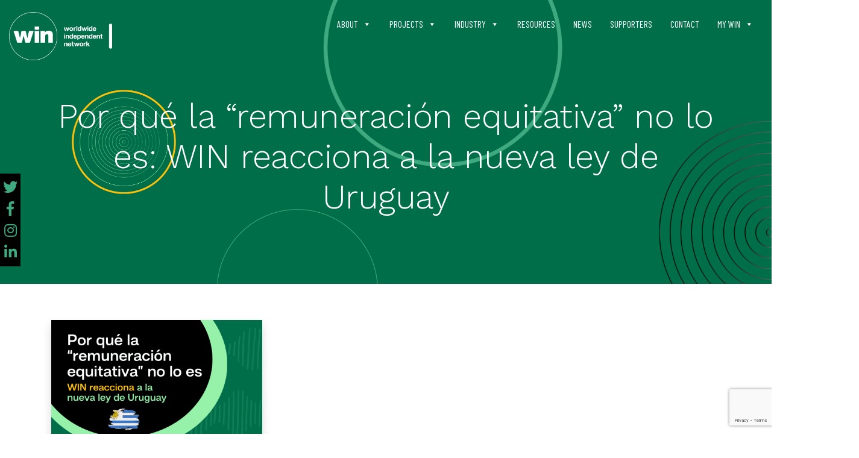

--- FILE ---
content_type: text/html; charset=UTF-8
request_url: https://winformusic.org/tag/entidades-de-gestion/
body_size: 15465
content:
<!DOCTYPE html>
<html lang="en">
<head>
<meta charset="utf-8">
<meta http-equiv="X-UA-Compatible" content="IE=edge">
<meta name="viewport" content="width=device-width, initial-scale=1">
<title>
Entidades de gestión Archives - WIN</title>
<meta name='robots' content='index, follow, max-image-preview:large, max-snippet:-1, max-video-preview:-1' />

	<!-- This site is optimized with the Yoast SEO plugin v26.7 - https://yoast.com/wordpress/plugins/seo/ -->
	<link rel="canonical" href="https://winformusic.org/tag/entidades-de-gestion/" />
	<meta property="og:locale" content="en_GB" />
	<meta property="og:type" content="article" />
	<meta property="og:title" content="Entidades de gestión Archives - WIN" />
	<meta property="og:url" content="https://winformusic.org/tag/entidades-de-gestion/" />
	<meta property="og:site_name" content="WIN" />
	<meta name="twitter:card" content="summary_large_image" />
	<meta name="twitter:site" content="@winformusic" />
	<script type="application/ld+json" class="yoast-schema-graph">{"@context":"https://schema.org","@graph":[{"@type":"CollectionPage","@id":"https://winformusic.org/tag/entidades-de-gestion/","url":"https://winformusic.org/tag/entidades-de-gestion/","name":"Entidades de gestión Archives - WIN","isPartOf":{"@id":"https://winformusic.org/#website"},"primaryImageOfPage":{"@id":"https://winformusic.org/tag/entidades-de-gestion/#primaryimage"},"image":{"@id":"https://winformusic.org/tag/entidades-de-gestion/#primaryimage"},"thumbnailUrl":"https://winformusic.org/wp-content/uploads/2023/11/Equitable-Remuneration-Uruguay-Website.png","breadcrumb":{"@id":"https://winformusic.org/tag/entidades-de-gestion/#breadcrumb"},"inLanguage":"en-GB"},{"@type":"ImageObject","inLanguage":"en-GB","@id":"https://winformusic.org/tag/entidades-de-gestion/#primaryimage","url":"https://winformusic.org/wp-content/uploads/2023/11/Equitable-Remuneration-Uruguay-Website.png","contentUrl":"https://winformusic.org/wp-content/uploads/2023/11/Equitable-Remuneration-Uruguay-Website.png","width":500,"height":278},{"@type":"BreadcrumbList","@id":"https://winformusic.org/tag/entidades-de-gestion/#breadcrumb","itemListElement":[{"@type":"ListItem","position":1,"name":"Home","item":"https://winformusic.org/"},{"@type":"ListItem","position":2,"name":"Entidades de gestión"}]},{"@type":"WebSite","@id":"https://winformusic.org/#website","url":"https://winformusic.org/","name":"WIN","description":"Worldwide Independent Network","publisher":{"@id":"https://winformusic.org/#organization"},"potentialAction":[{"@type":"SearchAction","target":{"@type":"EntryPoint","urlTemplate":"https://winformusic.org/?s={search_term_string}"},"query-input":{"@type":"PropertyValueSpecification","valueRequired":true,"valueName":"search_term_string"}}],"inLanguage":"en-GB"},{"@type":"Organization","@id":"https://winformusic.org/#organization","name":"Worldwide Independent Network","url":"https://winformusic.org/","logo":{"@type":"ImageObject","inLanguage":"en-GB","@id":"https://winformusic.org/#/schema/logo/image/","url":"https://winformusic.org/wp-content/uploads/2019/11/WIN-Logo-transparent-e1575372961283.png","contentUrl":"https://winformusic.org/wp-content/uploads/2019/11/WIN-Logo-transparent-e1575372961283.png","width":200,"height":99,"caption":"Worldwide Independent Network"},"image":{"@id":"https://winformusic.org/#/schema/logo/image/"},"sameAs":["https://www.facebook.com/winformusic/","https://x.com/winformusic","https://www.instagram.com/winformusic/","https://www.linkedin.com/company/winformusic"]}]}</script>
	<!-- / Yoast SEO plugin. -->


<link rel='dns-prefetch' href='//stats.wp.com' />
<link rel="alternate" type="application/rss+xml" title="WIN &raquo; Feed" href="https://winformusic.org/feed/" />
<link rel="alternate" type="application/rss+xml" title="WIN &raquo; Comments Feed" href="https://winformusic.org/comments/feed/" />
<link rel="alternate" type="application/rss+xml" title="WIN &raquo; Entidades de gestión Tag Feed" href="https://winformusic.org/tag/entidades-de-gestion/feed/" />
		<!-- This site uses the Google Analytics by MonsterInsights plugin v9.11.1 - Using Analytics tracking - https://www.monsterinsights.com/ -->
							<script src="//www.googletagmanager.com/gtag/js?id=G-1GXYNYBEV4"  data-cfasync="false" data-wpfc-render="false" type="text/javascript" async></script>
			<script data-cfasync="false" data-wpfc-render="false" type="text/javascript">
				var mi_version = '9.11.1';
				var mi_track_user = true;
				var mi_no_track_reason = '';
								var MonsterInsightsDefaultLocations = {"page_location":"https:\/\/winformusic.org\/tag\/entidades-de-gestion\/"};
								if ( typeof MonsterInsightsPrivacyGuardFilter === 'function' ) {
					var MonsterInsightsLocations = (typeof MonsterInsightsExcludeQuery === 'object') ? MonsterInsightsPrivacyGuardFilter( MonsterInsightsExcludeQuery ) : MonsterInsightsPrivacyGuardFilter( MonsterInsightsDefaultLocations );
				} else {
					var MonsterInsightsLocations = (typeof MonsterInsightsExcludeQuery === 'object') ? MonsterInsightsExcludeQuery : MonsterInsightsDefaultLocations;
				}

								var disableStrs = [
										'ga-disable-G-1GXYNYBEV4',
									];

				/* Function to detect opted out users */
				function __gtagTrackerIsOptedOut() {
					for (var index = 0; index < disableStrs.length; index++) {
						if (document.cookie.indexOf(disableStrs[index] + '=true') > -1) {
							return true;
						}
					}

					return false;
				}

				/* Disable tracking if the opt-out cookie exists. */
				if (__gtagTrackerIsOptedOut()) {
					for (var index = 0; index < disableStrs.length; index++) {
						window[disableStrs[index]] = true;
					}
				}

				/* Opt-out function */
				function __gtagTrackerOptout() {
					for (var index = 0; index < disableStrs.length; index++) {
						document.cookie = disableStrs[index] + '=true; expires=Thu, 31 Dec 2099 23:59:59 UTC; path=/';
						window[disableStrs[index]] = true;
					}
				}

				if ('undefined' === typeof gaOptout) {
					function gaOptout() {
						__gtagTrackerOptout();
					}
				}
								window.dataLayer = window.dataLayer || [];

				window.MonsterInsightsDualTracker = {
					helpers: {},
					trackers: {},
				};
				if (mi_track_user) {
					function __gtagDataLayer() {
						dataLayer.push(arguments);
					}

					function __gtagTracker(type, name, parameters) {
						if (!parameters) {
							parameters = {};
						}

						if (parameters.send_to) {
							__gtagDataLayer.apply(null, arguments);
							return;
						}

						if (type === 'event') {
														parameters.send_to = monsterinsights_frontend.v4_id;
							var hookName = name;
							if (typeof parameters['event_category'] !== 'undefined') {
								hookName = parameters['event_category'] + ':' + name;
							}

							if (typeof MonsterInsightsDualTracker.trackers[hookName] !== 'undefined') {
								MonsterInsightsDualTracker.trackers[hookName](parameters);
							} else {
								__gtagDataLayer('event', name, parameters);
							}
							
						} else {
							__gtagDataLayer.apply(null, arguments);
						}
					}

					__gtagTracker('js', new Date());
					__gtagTracker('set', {
						'developer_id.dZGIzZG': true,
											});
					if ( MonsterInsightsLocations.page_location ) {
						__gtagTracker('set', MonsterInsightsLocations);
					}
										__gtagTracker('config', 'G-1GXYNYBEV4', {"forceSSL":"true","link_attribution":"true","linker":{"domains":["wintel.winformusic.org"]}} );
										window.gtag = __gtagTracker;										(function () {
						/* https://developers.google.com/analytics/devguides/collection/analyticsjs/ */
						/* ga and __gaTracker compatibility shim. */
						var noopfn = function () {
							return null;
						};
						var newtracker = function () {
							return new Tracker();
						};
						var Tracker = function () {
							return null;
						};
						var p = Tracker.prototype;
						p.get = noopfn;
						p.set = noopfn;
						p.send = function () {
							var args = Array.prototype.slice.call(arguments);
							args.unshift('send');
							__gaTracker.apply(null, args);
						};
						var __gaTracker = function () {
							var len = arguments.length;
							if (len === 0) {
								return;
							}
							var f = arguments[len - 1];
							if (typeof f !== 'object' || f === null || typeof f.hitCallback !== 'function') {
								if ('send' === arguments[0]) {
									var hitConverted, hitObject = false, action;
									if ('event' === arguments[1]) {
										if ('undefined' !== typeof arguments[3]) {
											hitObject = {
												'eventAction': arguments[3],
												'eventCategory': arguments[2],
												'eventLabel': arguments[4],
												'value': arguments[5] ? arguments[5] : 1,
											}
										}
									}
									if ('pageview' === arguments[1]) {
										if ('undefined' !== typeof arguments[2]) {
											hitObject = {
												'eventAction': 'page_view',
												'page_path': arguments[2],
											}
										}
									}
									if (typeof arguments[2] === 'object') {
										hitObject = arguments[2];
									}
									if (typeof arguments[5] === 'object') {
										Object.assign(hitObject, arguments[5]);
									}
									if ('undefined' !== typeof arguments[1].hitType) {
										hitObject = arguments[1];
										if ('pageview' === hitObject.hitType) {
											hitObject.eventAction = 'page_view';
										}
									}
									if (hitObject) {
										action = 'timing' === arguments[1].hitType ? 'timing_complete' : hitObject.eventAction;
										hitConverted = mapArgs(hitObject);
										__gtagTracker('event', action, hitConverted);
									}
								}
								return;
							}

							function mapArgs(args) {
								var arg, hit = {};
								var gaMap = {
									'eventCategory': 'event_category',
									'eventAction': 'event_action',
									'eventLabel': 'event_label',
									'eventValue': 'event_value',
									'nonInteraction': 'non_interaction',
									'timingCategory': 'event_category',
									'timingVar': 'name',
									'timingValue': 'value',
									'timingLabel': 'event_label',
									'page': 'page_path',
									'location': 'page_location',
									'title': 'page_title',
									'referrer' : 'page_referrer',
								};
								for (arg in args) {
																		if (!(!args.hasOwnProperty(arg) || !gaMap.hasOwnProperty(arg))) {
										hit[gaMap[arg]] = args[arg];
									} else {
										hit[arg] = args[arg];
									}
								}
								return hit;
							}

							try {
								f.hitCallback();
							} catch (ex) {
							}
						};
						__gaTracker.create = newtracker;
						__gaTracker.getByName = newtracker;
						__gaTracker.getAll = function () {
							return [];
						};
						__gaTracker.remove = noopfn;
						__gaTracker.loaded = true;
						window['__gaTracker'] = __gaTracker;
					})();
									} else {
										console.log("");
					(function () {
						function __gtagTracker() {
							return null;
						}

						window['__gtagTracker'] = __gtagTracker;
						window['gtag'] = __gtagTracker;
					})();
									}
			</script>
							<!-- / Google Analytics by MonsterInsights -->
		<style id='wp-img-auto-sizes-contain-inline-css' type='text/css'>
img:is([sizes=auto i],[sizes^="auto," i]){contain-intrinsic-size:3000px 1500px}
/*# sourceURL=wp-img-auto-sizes-contain-inline-css */
</style>
<link rel='stylesheet' id='optinmonster-memberpress-css' href='https://winformusic.org/wp-content/plugins/optinmonster/assets/dist/css/memberpress.min.css?ver=2.16.9' type='text/css' media='all' />
<link rel='stylesheet' id='mp-theme-css' href='https://winformusic.org/wp-content/plugins/memberpress/css/ui/theme.css?ver=1.12.11' type='text/css' media='all' />
<style id='wp-emoji-styles-inline-css' type='text/css'>

	img.wp-smiley, img.emoji {
		display: inline !important;
		border: none !important;
		box-shadow: none !important;
		height: 1em !important;
		width: 1em !important;
		margin: 0 0.07em !important;
		vertical-align: -0.1em !important;
		background: none !important;
		padding: 0 !important;
	}
/*# sourceURL=wp-emoji-styles-inline-css */
</style>
<style id='wp-block-library-inline-css' type='text/css'>
:root{--wp-block-synced-color:#7a00df;--wp-block-synced-color--rgb:122,0,223;--wp-bound-block-color:var(--wp-block-synced-color);--wp-editor-canvas-background:#ddd;--wp-admin-theme-color:#007cba;--wp-admin-theme-color--rgb:0,124,186;--wp-admin-theme-color-darker-10:#006ba1;--wp-admin-theme-color-darker-10--rgb:0,107,160.5;--wp-admin-theme-color-darker-20:#005a87;--wp-admin-theme-color-darker-20--rgb:0,90,135;--wp-admin-border-width-focus:2px}@media (min-resolution:192dpi){:root{--wp-admin-border-width-focus:1.5px}}.wp-element-button{cursor:pointer}:root .has-very-light-gray-background-color{background-color:#eee}:root .has-very-dark-gray-background-color{background-color:#313131}:root .has-very-light-gray-color{color:#eee}:root .has-very-dark-gray-color{color:#313131}:root .has-vivid-green-cyan-to-vivid-cyan-blue-gradient-background{background:linear-gradient(135deg,#00d084,#0693e3)}:root .has-purple-crush-gradient-background{background:linear-gradient(135deg,#34e2e4,#4721fb 50%,#ab1dfe)}:root .has-hazy-dawn-gradient-background{background:linear-gradient(135deg,#faaca8,#dad0ec)}:root .has-subdued-olive-gradient-background{background:linear-gradient(135deg,#fafae1,#67a671)}:root .has-atomic-cream-gradient-background{background:linear-gradient(135deg,#fdd79a,#004a59)}:root .has-nightshade-gradient-background{background:linear-gradient(135deg,#330968,#31cdcf)}:root .has-midnight-gradient-background{background:linear-gradient(135deg,#020381,#2874fc)}:root{--wp--preset--font-size--normal:16px;--wp--preset--font-size--huge:42px}.has-regular-font-size{font-size:1em}.has-larger-font-size{font-size:2.625em}.has-normal-font-size{font-size:var(--wp--preset--font-size--normal)}.has-huge-font-size{font-size:var(--wp--preset--font-size--huge)}.has-text-align-center{text-align:center}.has-text-align-left{text-align:left}.has-text-align-right{text-align:right}.has-fit-text{white-space:nowrap!important}#end-resizable-editor-section{display:none}.aligncenter{clear:both}.items-justified-left{justify-content:flex-start}.items-justified-center{justify-content:center}.items-justified-right{justify-content:flex-end}.items-justified-space-between{justify-content:space-between}.screen-reader-text{border:0;clip-path:inset(50%);height:1px;margin:-1px;overflow:hidden;padding:0;position:absolute;width:1px;word-wrap:normal!important}.screen-reader-text:focus{background-color:#ddd;clip-path:none;color:#444;display:block;font-size:1em;height:auto;left:5px;line-height:normal;padding:15px 23px 14px;text-decoration:none;top:5px;width:auto;z-index:100000}html :where(.has-border-color){border-style:solid}html :where([style*=border-top-color]){border-top-style:solid}html :where([style*=border-right-color]){border-right-style:solid}html :where([style*=border-bottom-color]){border-bottom-style:solid}html :where([style*=border-left-color]){border-left-style:solid}html :where([style*=border-width]){border-style:solid}html :where([style*=border-top-width]){border-top-style:solid}html :where([style*=border-right-width]){border-right-style:solid}html :where([style*=border-bottom-width]){border-bottom-style:solid}html :where([style*=border-left-width]){border-left-style:solid}html :where(img[class*=wp-image-]){height:auto;max-width:100%}:where(figure){margin:0 0 1em}html :where(.is-position-sticky){--wp-admin--admin-bar--position-offset:var(--wp-admin--admin-bar--height,0px)}@media screen and (max-width:600px){html :where(.is-position-sticky){--wp-admin--admin-bar--position-offset:0px}}

/*# sourceURL=wp-block-library-inline-css */
</style><style id='wp-block-heading-inline-css' type='text/css'>
h1:where(.wp-block-heading).has-background,h2:where(.wp-block-heading).has-background,h3:where(.wp-block-heading).has-background,h4:where(.wp-block-heading).has-background,h5:where(.wp-block-heading).has-background,h6:where(.wp-block-heading).has-background{padding:1.25em 2.375em}h1.has-text-align-left[style*=writing-mode]:where([style*=vertical-lr]),h1.has-text-align-right[style*=writing-mode]:where([style*=vertical-rl]),h2.has-text-align-left[style*=writing-mode]:where([style*=vertical-lr]),h2.has-text-align-right[style*=writing-mode]:where([style*=vertical-rl]),h3.has-text-align-left[style*=writing-mode]:where([style*=vertical-lr]),h3.has-text-align-right[style*=writing-mode]:where([style*=vertical-rl]),h4.has-text-align-left[style*=writing-mode]:where([style*=vertical-lr]),h4.has-text-align-right[style*=writing-mode]:where([style*=vertical-rl]),h5.has-text-align-left[style*=writing-mode]:where([style*=vertical-lr]),h5.has-text-align-right[style*=writing-mode]:where([style*=vertical-rl]),h6.has-text-align-left[style*=writing-mode]:where([style*=vertical-lr]),h6.has-text-align-right[style*=writing-mode]:where([style*=vertical-rl]){rotate:180deg}
/*# sourceURL=https://winformusic.org/wp-includes/blocks/heading/style.min.css */
</style>
<style id='wp-block-paragraph-inline-css' type='text/css'>
.is-small-text{font-size:.875em}.is-regular-text{font-size:1em}.is-large-text{font-size:2.25em}.is-larger-text{font-size:3em}.has-drop-cap:not(:focus):first-letter{float:left;font-size:8.4em;font-style:normal;font-weight:100;line-height:.68;margin:.05em .1em 0 0;text-transform:uppercase}body.rtl .has-drop-cap:not(:focus):first-letter{float:none;margin-left:.1em}p.has-drop-cap.has-background{overflow:hidden}:root :where(p.has-background){padding:1.25em 2.375em}:where(p.has-text-color:not(.has-link-color)) a{color:inherit}p.has-text-align-left[style*="writing-mode:vertical-lr"],p.has-text-align-right[style*="writing-mode:vertical-rl"]{rotate:180deg}
/*# sourceURL=https://winformusic.org/wp-includes/blocks/paragraph/style.min.css */
</style>
<style id='wp-block-quote-inline-css' type='text/css'>
.wp-block-quote{box-sizing:border-box;overflow-wrap:break-word}.wp-block-quote.is-large:where(:not(.is-style-plain)),.wp-block-quote.is-style-large:where(:not(.is-style-plain)){margin-bottom:1em;padding:0 1em}.wp-block-quote.is-large:where(:not(.is-style-plain)) p,.wp-block-quote.is-style-large:where(:not(.is-style-plain)) p{font-size:1.5em;font-style:italic;line-height:1.6}.wp-block-quote.is-large:where(:not(.is-style-plain)) cite,.wp-block-quote.is-large:where(:not(.is-style-plain)) footer,.wp-block-quote.is-style-large:where(:not(.is-style-plain)) cite,.wp-block-quote.is-style-large:where(:not(.is-style-plain)) footer{font-size:1.125em;text-align:right}.wp-block-quote>cite{display:block}
/*# sourceURL=https://winformusic.org/wp-includes/blocks/quote/style.min.css */
</style>
<style id='global-styles-inline-css' type='text/css'>
:root{--wp--preset--aspect-ratio--square: 1;--wp--preset--aspect-ratio--4-3: 4/3;--wp--preset--aspect-ratio--3-4: 3/4;--wp--preset--aspect-ratio--3-2: 3/2;--wp--preset--aspect-ratio--2-3: 2/3;--wp--preset--aspect-ratio--16-9: 16/9;--wp--preset--aspect-ratio--9-16: 9/16;--wp--preset--color--black: #000000;--wp--preset--color--cyan-bluish-gray: #abb8c3;--wp--preset--color--white: #ffffff;--wp--preset--color--pale-pink: #f78da7;--wp--preset--color--vivid-red: #cf2e2e;--wp--preset--color--luminous-vivid-orange: #ff6900;--wp--preset--color--luminous-vivid-amber: #fcb900;--wp--preset--color--light-green-cyan: #7bdcb5;--wp--preset--color--vivid-green-cyan: #00d084;--wp--preset--color--pale-cyan-blue: #8ed1fc;--wp--preset--color--vivid-cyan-blue: #0693e3;--wp--preset--color--vivid-purple: #9b51e0;--wp--preset--gradient--vivid-cyan-blue-to-vivid-purple: linear-gradient(135deg,rgb(6,147,227) 0%,rgb(155,81,224) 100%);--wp--preset--gradient--light-green-cyan-to-vivid-green-cyan: linear-gradient(135deg,rgb(122,220,180) 0%,rgb(0,208,130) 100%);--wp--preset--gradient--luminous-vivid-amber-to-luminous-vivid-orange: linear-gradient(135deg,rgb(252,185,0) 0%,rgb(255,105,0) 100%);--wp--preset--gradient--luminous-vivid-orange-to-vivid-red: linear-gradient(135deg,rgb(255,105,0) 0%,rgb(207,46,46) 100%);--wp--preset--gradient--very-light-gray-to-cyan-bluish-gray: linear-gradient(135deg,rgb(238,238,238) 0%,rgb(169,184,195) 100%);--wp--preset--gradient--cool-to-warm-spectrum: linear-gradient(135deg,rgb(74,234,220) 0%,rgb(151,120,209) 20%,rgb(207,42,186) 40%,rgb(238,44,130) 60%,rgb(251,105,98) 80%,rgb(254,248,76) 100%);--wp--preset--gradient--blush-light-purple: linear-gradient(135deg,rgb(255,206,236) 0%,rgb(152,150,240) 100%);--wp--preset--gradient--blush-bordeaux: linear-gradient(135deg,rgb(254,205,165) 0%,rgb(254,45,45) 50%,rgb(107,0,62) 100%);--wp--preset--gradient--luminous-dusk: linear-gradient(135deg,rgb(255,203,112) 0%,rgb(199,81,192) 50%,rgb(65,88,208) 100%);--wp--preset--gradient--pale-ocean: linear-gradient(135deg,rgb(255,245,203) 0%,rgb(182,227,212) 50%,rgb(51,167,181) 100%);--wp--preset--gradient--electric-grass: linear-gradient(135deg,rgb(202,248,128) 0%,rgb(113,206,126) 100%);--wp--preset--gradient--midnight: linear-gradient(135deg,rgb(2,3,129) 0%,rgb(40,116,252) 100%);--wp--preset--font-size--small: 13px;--wp--preset--font-size--medium: 20px;--wp--preset--font-size--large: 36px;--wp--preset--font-size--x-large: 42px;--wp--preset--spacing--20: 0.44rem;--wp--preset--spacing--30: 0.67rem;--wp--preset--spacing--40: 1rem;--wp--preset--spacing--50: 1.5rem;--wp--preset--spacing--60: 2.25rem;--wp--preset--spacing--70: 3.38rem;--wp--preset--spacing--80: 5.06rem;--wp--preset--shadow--natural: 6px 6px 9px rgba(0, 0, 0, 0.2);--wp--preset--shadow--deep: 12px 12px 50px rgba(0, 0, 0, 0.4);--wp--preset--shadow--sharp: 6px 6px 0px rgba(0, 0, 0, 0.2);--wp--preset--shadow--outlined: 6px 6px 0px -3px rgb(255, 255, 255), 6px 6px rgb(0, 0, 0);--wp--preset--shadow--crisp: 6px 6px 0px rgb(0, 0, 0);}:where(.is-layout-flex){gap: 0.5em;}:where(.is-layout-grid){gap: 0.5em;}body .is-layout-flex{display: flex;}.is-layout-flex{flex-wrap: wrap;align-items: center;}.is-layout-flex > :is(*, div){margin: 0;}body .is-layout-grid{display: grid;}.is-layout-grid > :is(*, div){margin: 0;}:where(.wp-block-columns.is-layout-flex){gap: 2em;}:where(.wp-block-columns.is-layout-grid){gap: 2em;}:where(.wp-block-post-template.is-layout-flex){gap: 1.25em;}:where(.wp-block-post-template.is-layout-grid){gap: 1.25em;}.has-black-color{color: var(--wp--preset--color--black) !important;}.has-cyan-bluish-gray-color{color: var(--wp--preset--color--cyan-bluish-gray) !important;}.has-white-color{color: var(--wp--preset--color--white) !important;}.has-pale-pink-color{color: var(--wp--preset--color--pale-pink) !important;}.has-vivid-red-color{color: var(--wp--preset--color--vivid-red) !important;}.has-luminous-vivid-orange-color{color: var(--wp--preset--color--luminous-vivid-orange) !important;}.has-luminous-vivid-amber-color{color: var(--wp--preset--color--luminous-vivid-amber) !important;}.has-light-green-cyan-color{color: var(--wp--preset--color--light-green-cyan) !important;}.has-vivid-green-cyan-color{color: var(--wp--preset--color--vivid-green-cyan) !important;}.has-pale-cyan-blue-color{color: var(--wp--preset--color--pale-cyan-blue) !important;}.has-vivid-cyan-blue-color{color: var(--wp--preset--color--vivid-cyan-blue) !important;}.has-vivid-purple-color{color: var(--wp--preset--color--vivid-purple) !important;}.has-black-background-color{background-color: var(--wp--preset--color--black) !important;}.has-cyan-bluish-gray-background-color{background-color: var(--wp--preset--color--cyan-bluish-gray) !important;}.has-white-background-color{background-color: var(--wp--preset--color--white) !important;}.has-pale-pink-background-color{background-color: var(--wp--preset--color--pale-pink) !important;}.has-vivid-red-background-color{background-color: var(--wp--preset--color--vivid-red) !important;}.has-luminous-vivid-orange-background-color{background-color: var(--wp--preset--color--luminous-vivid-orange) !important;}.has-luminous-vivid-amber-background-color{background-color: var(--wp--preset--color--luminous-vivid-amber) !important;}.has-light-green-cyan-background-color{background-color: var(--wp--preset--color--light-green-cyan) !important;}.has-vivid-green-cyan-background-color{background-color: var(--wp--preset--color--vivid-green-cyan) !important;}.has-pale-cyan-blue-background-color{background-color: var(--wp--preset--color--pale-cyan-blue) !important;}.has-vivid-cyan-blue-background-color{background-color: var(--wp--preset--color--vivid-cyan-blue) !important;}.has-vivid-purple-background-color{background-color: var(--wp--preset--color--vivid-purple) !important;}.has-black-border-color{border-color: var(--wp--preset--color--black) !important;}.has-cyan-bluish-gray-border-color{border-color: var(--wp--preset--color--cyan-bluish-gray) !important;}.has-white-border-color{border-color: var(--wp--preset--color--white) !important;}.has-pale-pink-border-color{border-color: var(--wp--preset--color--pale-pink) !important;}.has-vivid-red-border-color{border-color: var(--wp--preset--color--vivid-red) !important;}.has-luminous-vivid-orange-border-color{border-color: var(--wp--preset--color--luminous-vivid-orange) !important;}.has-luminous-vivid-amber-border-color{border-color: var(--wp--preset--color--luminous-vivid-amber) !important;}.has-light-green-cyan-border-color{border-color: var(--wp--preset--color--light-green-cyan) !important;}.has-vivid-green-cyan-border-color{border-color: var(--wp--preset--color--vivid-green-cyan) !important;}.has-pale-cyan-blue-border-color{border-color: var(--wp--preset--color--pale-cyan-blue) !important;}.has-vivid-cyan-blue-border-color{border-color: var(--wp--preset--color--vivid-cyan-blue) !important;}.has-vivid-purple-border-color{border-color: var(--wp--preset--color--vivid-purple) !important;}.has-vivid-cyan-blue-to-vivid-purple-gradient-background{background: var(--wp--preset--gradient--vivid-cyan-blue-to-vivid-purple) !important;}.has-light-green-cyan-to-vivid-green-cyan-gradient-background{background: var(--wp--preset--gradient--light-green-cyan-to-vivid-green-cyan) !important;}.has-luminous-vivid-amber-to-luminous-vivid-orange-gradient-background{background: var(--wp--preset--gradient--luminous-vivid-amber-to-luminous-vivid-orange) !important;}.has-luminous-vivid-orange-to-vivid-red-gradient-background{background: var(--wp--preset--gradient--luminous-vivid-orange-to-vivid-red) !important;}.has-very-light-gray-to-cyan-bluish-gray-gradient-background{background: var(--wp--preset--gradient--very-light-gray-to-cyan-bluish-gray) !important;}.has-cool-to-warm-spectrum-gradient-background{background: var(--wp--preset--gradient--cool-to-warm-spectrum) !important;}.has-blush-light-purple-gradient-background{background: var(--wp--preset--gradient--blush-light-purple) !important;}.has-blush-bordeaux-gradient-background{background: var(--wp--preset--gradient--blush-bordeaux) !important;}.has-luminous-dusk-gradient-background{background: var(--wp--preset--gradient--luminous-dusk) !important;}.has-pale-ocean-gradient-background{background: var(--wp--preset--gradient--pale-ocean) !important;}.has-electric-grass-gradient-background{background: var(--wp--preset--gradient--electric-grass) !important;}.has-midnight-gradient-background{background: var(--wp--preset--gradient--midnight) !important;}.has-small-font-size{font-size: var(--wp--preset--font-size--small) !important;}.has-medium-font-size{font-size: var(--wp--preset--font-size--medium) !important;}.has-large-font-size{font-size: var(--wp--preset--font-size--large) !important;}.has-x-large-font-size{font-size: var(--wp--preset--font-size--x-large) !important;}
/*# sourceURL=global-styles-inline-css */
</style>

<style id='classic-theme-styles-inline-css' type='text/css'>
/*! This file is auto-generated */
.wp-block-button__link{color:#fff;background-color:#32373c;border-radius:9999px;box-shadow:none;text-decoration:none;padding:calc(.667em + 2px) calc(1.333em + 2px);font-size:1.125em}.wp-block-file__button{background:#32373c;color:#fff;text-decoration:none}
/*# sourceURL=/wp-includes/css/classic-themes.min.css */
</style>
<link rel='stylesheet' id='contact-form-7-css' href='https://winformusic.org/wp-content/plugins/contact-form-7/includes/css/styles.css?ver=6.1.4' type='text/css' media='all' />
<link rel='stylesheet' id='igd-dashicons-css' href='https://winformusic.org/wp-includes/css/dashicons.min.css?ver=1.5.3' type='text/css' media='all' />
<link rel='stylesheet' id='st-widget-css' href='https://winformusic.org/wp-content/plugins/share-this/css/style.css?ver=4b6d06e5e66b875485b42f4427bfa0db' type='text/css' media='all' />
<link rel='stylesheet' id='awsm-team-css' href='https://winformusic.org/wp-content/plugins/awsm-team/css/team.min.css?ver=1.3.3' type='text/css' media='all' />
<link rel='stylesheet' id='megamenu-css' href='https://winformusic.org/wp-content/uploads/maxmegamenu/style.css?ver=da2c70' type='text/css' media='all' />
<link rel='stylesheet' id='dashicons-css' href='https://winformusic.org/wp-includes/css/dashicons.min.css?ver=4b6d06e5e66b875485b42f4427bfa0db' type='text/css' media='all' />
<link rel='stylesheet' id='bootstrap-css-css' href='https://winformusic.org/wp-content/themes/basecamp/css/bootstrap.min.css?ver=4b6d06e5e66b875485b42f4427bfa0db' type='text/css' media='all' />
<link rel='stylesheet' id='parent-style-css' href='https://winformusic.org/wp-content/themes/basecamp/style.css?ver=4b6d06e5e66b875485b42f4427bfa0db' type='text/css' media='all' />
<link rel='stylesheet' id='style-css' href='https://winformusic.org/wp-content/themes/basecamp_child/style.css?ver=4b6d06e5e66b875485b42f4427bfa0db' type='text/css' media='all' />
<link rel='stylesheet' id='tablepress-default-css' href='https://winformusic.org/wp-content/tablepress-combined.min.css?ver=55' type='text/css' media='all' />
<script type="text/javascript" src="https://winformusic.org/wp-content/plugins/google-analytics-for-wordpress/assets/js/frontend-gtag.min.js?ver=9.11.1" id="monsterinsights-frontend-script-js" async="async" data-wp-strategy="async"></script>
<script data-cfasync="false" data-wpfc-render="false" type="text/javascript" id='monsterinsights-frontend-script-js-extra'>/* <![CDATA[ */
var monsterinsights_frontend = {"js_events_tracking":"true","download_extensions":"doc,pdf,ppt,zip,xls,docx,pptx,xlsx","inbound_paths":"[{\"path\":\"\\\/go\\\/\",\"label\":\"affiliate\"},{\"path\":\"\\\/recommend\\\/\",\"label\":\"affiliate\"}]","home_url":"https:\/\/winformusic.org","hash_tracking":"false","v4_id":"G-1GXYNYBEV4"};/* ]]> */
</script>
<script type="text/javascript" src="https://winformusic.org/wp-includes/js/jquery/jquery.min.js?ver=3.7.1" id="jquery-core-js"></script>
<script type="text/javascript" src="https://winformusic.org/wp-includes/js/jquery/jquery-migrate.min.js?ver=3.4.1" id="jquery-migrate-js"></script>
<script type="text/javascript" src="https://winformusic.org/wp-content/themes/basecamp/js/bootstrap.min.js?ver=4b6d06e5e66b875485b42f4427bfa0db" id="bootstrap-js-js"></script>
<link rel="https://api.w.org/" href="https://winformusic.org/wp-json/" /><link rel="alternate" title="JSON" type="application/json" href="https://winformusic.org/wp-json/wp/v2/tags/405" /><script charset="utf-8" type="text/javascript">var switchTo5x=true;</script><script charset="utf-8" type="text/javascript" src="https://w.sharethis.com/button/buttons.js"></script><script type="text/javascript">stLight.options({publisher:'wp.fa2b126a-3e83-4fbc-8db3-0e4f2e73cb21'});var st_type='wordpress3.5.1';</script>	<style>img#wpstats{display:none}</style>
		<link rel="icon" href="https://winformusic.org/wp-content/uploads/2021/11/cropped-WIN-Circle-Green0.5x-32x32.png" sizes="32x32" />
<link rel="icon" href="https://winformusic.org/wp-content/uploads/2021/11/cropped-WIN-Circle-Green0.5x-192x192.png" sizes="192x192" />
<link rel="apple-touch-icon" href="https://winformusic.org/wp-content/uploads/2021/11/cropped-WIN-Circle-Green0.5x-180x180.png" />
<meta name="msapplication-TileImage" content="https://winformusic.org/wp-content/uploads/2021/11/cropped-WIN-Circle-Green0.5x-270x270.png" />
		<style type="text/css" id="wp-custom-css">
			.wpDataTablesFilter[data-wpdatatable_id="8"] .dropdown-toggle::after {
    display:none !important;
}
.wpDataTableID-8 .dataTables_length .length_menu.show{
    display:inline-block !important;
}
.wpdt-c .bootstrap-select > .btn-default:after {
    display:none !important;
}


		</style>
		<style type="text/css">/** Mega Menu CSS: fs **/</style>
<style id="wpforms-css-vars-root">
				:root {
					--wpforms-field-border-radius: 3px;
--wpforms-field-border-style: solid;
--wpforms-field-border-size: 1px;
--wpforms-field-background-color: #ffffff;
--wpforms-field-border-color: rgba( 0, 0, 0, 0.25 );
--wpforms-field-border-color-spare: rgba( 0, 0, 0, 0.25 );
--wpforms-field-text-color: rgba( 0, 0, 0, 0.7 );
--wpforms-field-menu-color: #ffffff;
--wpforms-label-color: rgba( 0, 0, 0, 0.85 );
--wpforms-label-sublabel-color: rgba( 0, 0, 0, 0.55 );
--wpforms-label-error-color: #d63637;
--wpforms-button-border-radius: 3px;
--wpforms-button-border-style: none;
--wpforms-button-border-size: 1px;
--wpforms-button-background-color: #066aab;
--wpforms-button-border-color: #066aab;
--wpforms-button-text-color: #ffffff;
--wpforms-page-break-color: #066aab;
--wpforms-background-image: none;
--wpforms-background-position: center center;
--wpforms-background-repeat: no-repeat;
--wpforms-background-size: cover;
--wpforms-background-width: 100px;
--wpforms-background-height: 100px;
--wpforms-background-color: rgba( 0, 0, 0, 0 );
--wpforms-background-url: none;
--wpforms-container-padding: 0px;
--wpforms-container-border-style: none;
--wpforms-container-border-width: 1px;
--wpforms-container-border-color: #000000;
--wpforms-container-border-radius: 3px;
--wpforms-field-size-input-height: 43px;
--wpforms-field-size-input-spacing: 15px;
--wpforms-field-size-font-size: 16px;
--wpforms-field-size-line-height: 19px;
--wpforms-field-size-padding-h: 14px;
--wpforms-field-size-checkbox-size: 16px;
--wpforms-field-size-sublabel-spacing: 5px;
--wpforms-field-size-icon-size: 1;
--wpforms-label-size-font-size: 16px;
--wpforms-label-size-line-height: 19px;
--wpforms-label-size-sublabel-font-size: 14px;
--wpforms-label-size-sublabel-line-height: 17px;
--wpforms-button-size-font-size: 17px;
--wpforms-button-size-height: 41px;
--wpforms-button-size-padding-h: 15px;
--wpforms-button-size-margin-top: 10px;
--wpforms-container-shadow-size-box-shadow: none;

				}
			</style>
<!-- Google fonts -->
<link href="https://fonts.googleapis.com/css?family=Barlow+Condensed:400,600,700&display=swap" rel="stylesheet"> 
<link href="https://fonts.googleapis.com/css?family=Work+Sans:300,400,700&display=swap" rel="stylesheet">  

<!-- Font Awesome -->
<link rel="stylesheet" href="https://use.fontawesome.com/releases/v5.7.1/css/all.css" integrity="sha384-fnmOCqbTlWIlj8LyTjo7mOUStjsKC4pOpQbqyi7RrhN7udi9RwhKkMHpvLbHG9Sr" crossorigin="anonymous">

<!-- Fancybox -->
<link rel="stylesheet" href="https://cdn.jsdelivr.net/gh/fancyapps/fancybox@3.5.7/dist/jquery.fancybox.min.css" />
<script src="https://cdn.jsdelivr.net/gh/fancyapps/fancybox@3.5.7/dist/jquery.fancybox.min.js"></script>

<!-- AOS -->
<link href="https://cdn.rawgit.com/michalsnik/aos/2.1.1/dist/aos.css" rel="stylesheet">
<script src="https://cdn.rawgit.com/michalsnik/aos/2.1.1/dist/aos.js"></script>
<script>
jQuery(document).ready(function($) {
AOS.init({
  duration: 1200,
})
});
</script>
</head>
<body data-rsssl=1>

<!-- Social sidebar -->
<div class="box_social">
	<a href="https://twitter.com/winformusic" target="_blank"><i class="fab fa-twitter"></i></a>
					<a href="https://www.facebook.com/winformusic/"  target="_blank"><i class="fab fa-facebook-f"></i></a>
					<a href="https://www.instagram.com/winformusic/"  target="_blank"><i class="fab fa-instagram"></i></a>
					<a href="https://www.linkedin.com/company/winformusic"  target="_blank"><i class="fab fa-linkedin-in"></i></a>
</div>


<header>
	<div class="container-fluid">
		<div class="row">
			<div class="col-sm-4 col-12">
				<div class="box_logo"><a href="https://winformusic.org"><img src="https://winformusic.org/wp-content/themes/basecamp_child/images/logo_outline.png" class="img-fluid" style="height: 80px;"/></a></div>
			</div>
			<div class="col-sm-8 col-12">
				<div class="box_navigation">
					<div id="mega-menu-wrap-primary-menu" class="mega-menu-wrap"><div class="mega-menu-toggle"><div class="mega-toggle-blocks-left"></div><div class="mega-toggle-blocks-center"></div><div class="mega-toggle-blocks-right"><div class='mega-toggle-block mega-menu-toggle-animated-block mega-toggle-block-0' id='mega-toggle-block-0'><button aria-label="Toggle Menu" class="mega-toggle-animated mega-toggle-animated-slider" type="button" aria-expanded="false">
                  <span class="mega-toggle-animated-box">
                    <span class="mega-toggle-animated-inner"></span>
                  </span>
                </button></div></div></div><ul id="mega-menu-primary-menu" class="mega-menu max-mega-menu mega-menu-horizontal mega-no-js" data-event="hover_intent" data-effect="fade_up" data-effect-speed="200" data-effect-mobile="disabled" data-effect-speed-mobile="0" data-mobile-force-width="false" data-second-click="go" data-document-click="collapse" data-vertical-behaviour="standard" data-breakpoint="768" data-unbind="true" data-mobile-state="collapse_all" data-mobile-direction="vertical" data-hover-intent-timeout="300" data-hover-intent-interval="100"><li class="mega-menu-item mega-menu-item-type-post_type mega-menu-item-object-page mega-menu-item-has-children mega-align-bottom-left mega-menu-flyout mega-menu-item-4887" id="mega-menu-item-4887"><a class="mega-menu-link" href="https://winformusic.org/about/" aria-expanded="false" tabindex="0">About<span class="mega-indicator" aria-hidden="true"></span></a>
<ul class="mega-sub-menu">
<li class="mega-menu-item mega-menu-item-type-post_type mega-menu-item-object-page mega-menu-item-6191" id="mega-menu-item-6191"><a class="mega-menu-link" href="https://winformusic.org/mission-and-priorities/">Mission and Priorities</a></li><li class="mega-menu-item mega-menu-item-type-post_type mega-menu-item-object-page mega-menu-item-6190" id="mega-menu-item-6190"><a class="mega-menu-link" href="https://winformusic.org/what-we-do/">What we do</a></li><li class="mega-menu-item mega-menu-item-type-post_type mega-menu-item-object-page mega-menu-item-6189" id="mega-menu-item-6189"><a class="mega-menu-link" href="https://winformusic.org/our-people/">Our People</a></li><li class="mega-menu-item mega-menu-item-type-post_type mega-menu-item-object-page mega-menu-item-6188" id="mega-menu-item-6188"><a class="mega-menu-link" href="https://winformusic.org/members/">Our Members</a></li><li class="mega-menu-item mega-menu-item-type-post_type mega-menu-item-object-page mega-menu-item-4885" id="mega-menu-item-4885"><a class="mega-menu-link" href="https://winformusic.org/benefits/">Benefits</a></li><li class="mega-menu-item mega-menu-item-type-post_type mega-menu-item-object-page mega-menu-item-6193" id="mega-menu-item-6193"><a class="mega-menu-link" href="https://winformusic.org/15-defining-moments/">15 Defining Moments</a></li></ul>
</li><li class="mega-menu-item mega-menu-item-type-custom mega-menu-item-object-custom mega-menu-item-has-children mega-align-bottom-left mega-menu-flyout mega-menu-item-7152" id="mega-menu-item-7152"><a class="mega-menu-link" aria-expanded="false" tabindex="0">Projects<span class="mega-indicator" aria-hidden="true"></span></a>
<ul class="mega-sub-menu">
<li class="mega-menu-item mega-menu-item-type-post_type mega-menu-item-object-page mega-menu-item-6205" id="mega-menu-item-6205"><a class="mega-menu-link" href="https://winformusic.org/wincon/">WINCON</a></li><li class="mega-menu-item mega-menu-item-type-post_type mega-menu-item-object-page mega-menu-item-6206" id="mega-menu-item-6206"><a class="mega-menu-link" href="https://winformusic.org/winhub/">WINHUB</a></li><li class="mega-menu-item mega-menu-item-type-post_type mega-menu-item-object-page mega-menu-item-7673" id="mega-menu-item-7673"><a class="mega-menu-link" href="https://winformusic.org/bridge/">BRIDGE</a></li><li class="mega-menu-item mega-menu-item-type-post_type mega-menu-item-object-page mega-menu-item-6204" id="mega-menu-item-6204"><a class="mega-menu-link" href="https://winformusic.org/regional-networks/">Regional Networks</a></li></ul>
</li><li class="mega-menu-item mega-menu-item-type-custom mega-menu-item-object-custom mega-menu-item-has-children mega-align-bottom-left mega-menu-flyout mega-menu-item-6207" id="mega-menu-item-6207"><a class="mega-menu-link" aria-expanded="false" tabindex="0">Industry<span class="mega-indicator" aria-hidden="true"></span></a>
<ul class="mega-sub-menu">
<li class="mega-menu-item mega-menu-item-type-post_type mega-menu-item-object-page mega-menu-item-6192" id="mega-menu-item-6192"><a class="mega-menu-link" href="https://winformusic.org/values/">Global Independent Values</a></li><li class="mega-menu-item mega-menu-item-type-post_type mega-menu-item-object-page mega-menu-item-7551" id="mega-menu-item-7551"><a class="mega-menu-link" href="https://winformusic.org/ai/">Artificial Intelligence</a></li><li class="mega-menu-item mega-menu-item-type-taxonomy mega-menu-item-object-category mega-menu-item-7140" id="mega-menu-item-7140"><a class="mega-menu-link" href="https://winformusic.org/category/digital/">Digital</a></li><li class="mega-menu-item mega-menu-item-type-post_type mega-menu-item-object-page mega-menu-item-6194" id="mega-menu-item-6194"><a class="mega-menu-link" href="https://winformusic.org/fair-digital-deals/">Fair Digital Deals</a></li><li class="mega-menu-item mega-menu-item-type-post_type mega-menu-item-object-page mega-menu-item-6202" id="mega-menu-item-6202"><a class="mega-menu-link" href="https://winformusic.org/performance-rights/">Performance Rights</a></li><li class="mega-menu-item mega-menu-item-type-taxonomy mega-menu-item-object-category mega-menu-item-7139" id="mega-menu-item-7139"><a class="mega-menu-link" href="https://winformusic.org/category/competition/">Competition</a></li><li class="mega-menu-item mega-menu-item-type-post_type mega-menu-item-object-page mega-menu-item-6201" id="mega-menu-item-6201"><a class="mega-menu-link" href="https://winformusic.org/mobility/">Mobility</a></li><li class="mega-menu-item mega-menu-item-type-post_type mega-menu-item-object-page mega-menu-item-7552" id="mega-menu-item-7552"><a class="mega-menu-link" href="https://winformusic.org/edi/">Equity, Diversity and Inclusion</a></li><li class="mega-menu-item mega-menu-item-type-post_type mega-menu-item-object-page mega-menu-item-7553" id="mega-menu-item-7553"><a class="mega-menu-link" href="https://winformusic.org/sustainability/">Sustainability</a></li><li class="mega-menu-item mega-menu-item-type-post_type mega-menu-item-object-page mega-menu-item-6200" id="mega-menu-item-6200"><a class="mega-menu-link" href="https://winformusic.org/merlin/">Merlin</a></li></ul>
</li><li class="mega-menu-item mega-menu-item-type-post_type mega-menu-item-object-page mega-align-bottom-left mega-menu-flyout mega-menu-item-3470" id="mega-menu-item-3470"><a class="mega-menu-link" href="https://winformusic.org/resources/" tabindex="0">Resources</a></li><li class="mega-menu-item mega-menu-item-type-post_type mega-menu-item-object-page mega-current_page_parent mega-align-bottom-left mega-menu-flyout mega-menu-item-2262" id="mega-menu-item-2262"><a class="mega-menu-link" href="https://winformusic.org/news/" tabindex="0">News</a></li><li class="mega-menu-item mega-menu-item-type-post_type mega-menu-item-object-page mega-align-bottom-left mega-menu-flyout mega-menu-item-6473" id="mega-menu-item-6473"><a class="mega-menu-link" href="https://winformusic.org/supporters/" tabindex="0">Supporters</a></li><li class="mega-menu-item mega-menu-item-type-post_type mega-menu-item-object-page mega-align-bottom-left mega-menu-flyout mega-menu-item-1259" id="mega-menu-item-1259"><a class="mega-menu-link" href="https://winformusic.org/contact/" tabindex="0">Contact</a></li><li class="mega-menu-item mega-menu-item-type-custom mega-menu-item-object-custom mega-menu-item-has-children mega-align-bottom-left mega-menu-flyout mega-menu-item-4920" id="mega-menu-item-4920"><a class="mega-menu-link" href="https://winformusic.org/login/" aria-expanded="false" tabindex="0">My WIN<span class="mega-indicator" aria-hidden="true"></span></a>
<ul class="mega-sub-menu">
<li class="mega-menu-item mega-menu-item-type-post_type mega-menu-item-object-page mega-menu-item-6198" id="mega-menu-item-6198"><a class="mega-menu-link" href="https://winformusic.org/member-benefits/">Member Benefits</a></li></ul>
</li></ul></div>				</div>
			</div>
		</div>
	</div>
</header>

<!-- Page title -->
<section class="section_title">
	<div class="container">
		<div class="row">
			<div class="col-md-12 text-center">
				<h1 class="text_white">
					Por qué la “remuneración equitativa” no lo es: WIN reacciona a la nueva ley de Uruguay				</h1>
			</div>
		</div>
	</div>
</section>
<section>
<div class="container">
<div class="row">	
				
		<div class="col-md-4">
		
			
			
				<div class="card shadow border-0 h-100"> <a href="https://winformusic.org/por-que-la-remuneracion-equitativa-no-lo-es-win-reacciona-a-la-nueva-ley-de-uruguay/" style="overflow:hidden">
				<img width="500" height="278" src="https://winformusic.org/wp-content/uploads/2023/11/Equitable-Remuneration-Uruguay-Website.png" class="img-fluid wp-post-image" alt="" decoding="async" fetchpriority="high" srcset="https://winformusic.org/wp-content/uploads/2023/11/Equitable-Remuneration-Uruguay-Website.png 500w, https://winformusic.org/wp-content/uploads/2023/11/Equitable-Remuneration-Uruguay-Website-400x222.png 400w" sizes="(max-width: 500px) 100vw, 500px" /></a>
					<div class="card-body">
						<p class="text_category"><a href="https://winformusic.org/category/digital">Digital</a></p>						<h3><a href="https://winformusic.org/por-que-la-remuneracion-equitativa-no-lo-es-win-reacciona-a-la-nueva-ley-de-uruguay/">Por qué la “remuneración equitativa” no lo es: WIN reacciona a la nueva ley de Uruguay</a></h3>
						<div class="clear_10"></div>
						<p class="text_small">Este mes, el Parlamento del Uruguay ha introducido un nuevo derecho a <a class="text_more" href="https://winformusic.org/por-que-la-remuneracion-equitativa-no-lo-es-win-reacciona-a-la-nueva-ley-de-uruguay/">More</a></p>
					</div>
				</div>
			
			
			
					</div>
		
				
		
	</div>
</div>
</section>
<script type="speculationrules">
{"prefetch":[{"source":"document","where":{"and":[{"href_matches":"/*"},{"not":{"href_matches":["/wp-*.php","/wp-admin/*","/wp-content/uploads/*","/wp-content/*","/wp-content/plugins/*","/wp-content/themes/basecamp_child/*","/wp-content/themes/basecamp/*","/*\\?(.+)"]}},{"not":{"selector_matches":"a[rel~=\"nofollow\"]"}},{"not":{"selector_matches":".no-prefetch, .no-prefetch a"}}]},"eagerness":"conservative"}]}
</script>
<script type="text/javascript" src="https://winformusic.org/wp-includes/js/dist/hooks.min.js?ver=dd5603f07f9220ed27f1" id="wp-hooks-js"></script>
<script type="text/javascript" src="https://winformusic.org/wp-includes/js/dist/i18n.min.js?ver=c26c3dc7bed366793375" id="wp-i18n-js"></script>
<script type="text/javascript" id="wp-i18n-js-after">
/* <![CDATA[ */
wp.i18n.setLocaleData( { 'text direction\u0004ltr': [ 'ltr' ] } );
//# sourceURL=wp-i18n-js-after
/* ]]> */
</script>
<script type="text/javascript" src="https://winformusic.org/wp-content/plugins/contact-form-7/includes/swv/js/index.js?ver=6.1.4" id="swv-js"></script>
<script type="text/javascript" id="contact-form-7-js-before">
/* <![CDATA[ */
var wpcf7 = {
    "api": {
        "root": "https:\/\/winformusic.org\/wp-json\/",
        "namespace": "contact-form-7\/v1"
    }
};
//# sourceURL=contact-form-7-js-before
/* ]]> */
</script>
<script type="text/javascript" src="https://winformusic.org/wp-content/plugins/contact-form-7/includes/js/index.js?ver=6.1.4" id="contact-form-7-js"></script>
<script type="text/javascript" src="https://winformusic.org/wp-content/plugins/awsm-team/js/team.min.js?ver=1.3.3" id="awsm-team-js"></script>
<script type="text/javascript" src="https://www.google.com/recaptcha/api.js?render=6LdpSO0UAAAAAEzOWDMTi4sNkVJ6ga4vA1JdSm_w&amp;ver=3.0" id="google-recaptcha-js"></script>
<script type="text/javascript" src="https://winformusic.org/wp-includes/js/dist/vendor/wp-polyfill.min.js?ver=3.15.0" id="wp-polyfill-js"></script>
<script type="text/javascript" id="wpcf7-recaptcha-js-before">
/* <![CDATA[ */
var wpcf7_recaptcha = {
    "sitekey": "6LdpSO0UAAAAAEzOWDMTi4sNkVJ6ga4vA1JdSm_w",
    "actions": {
        "homepage": "homepage",
        "contactform": "contactform"
    }
};
//# sourceURL=wpcf7-recaptcha-js-before
/* ]]> */
</script>
<script type="text/javascript" src="https://winformusic.org/wp-content/plugins/contact-form-7/modules/recaptcha/index.js?ver=6.1.4" id="wpcf7-recaptcha-js"></script>
<script type="text/javascript" id="jetpack-stats-js-before">
/* <![CDATA[ */
_stq = window._stq || [];
_stq.push([ "view", {"v":"ext","blog":"223192417","post":"0","tz":"0","srv":"winformusic.org","arch_tag":"entidades-de-gestion","arch_results":"1","j":"1:15.4"} ]);
_stq.push([ "clickTrackerInit", "223192417", "0" ]);
//# sourceURL=jetpack-stats-js-before
/* ]]> */
</script>
<script type="text/javascript" src="https://stats.wp.com/e-202603.js" id="jetpack-stats-js" defer="defer" data-wp-strategy="defer"></script>
<script type="text/javascript" src="https://winformusic.org/wp-includes/js/hoverIntent.min.js?ver=1.10.2" id="hoverIntent-js"></script>
<script type="text/javascript" src="https://winformusic.org/wp-content/plugins/megamenu/js/maxmegamenu.js?ver=3.7" id="megamenu-js"></script>
<script id="wp-emoji-settings" type="application/json">
{"baseUrl":"https://s.w.org/images/core/emoji/17.0.2/72x72/","ext":".png","svgUrl":"https://s.w.org/images/core/emoji/17.0.2/svg/","svgExt":".svg","source":{"concatemoji":"https://winformusic.org/wp-includes/js/wp-emoji-release.min.js?ver=4b6d06e5e66b875485b42f4427bfa0db"}}
</script>
<script type="module">
/* <![CDATA[ */
/*! This file is auto-generated */
const a=JSON.parse(document.getElementById("wp-emoji-settings").textContent),o=(window._wpemojiSettings=a,"wpEmojiSettingsSupports"),s=["flag","emoji"];function i(e){try{var t={supportTests:e,timestamp:(new Date).valueOf()};sessionStorage.setItem(o,JSON.stringify(t))}catch(e){}}function c(e,t,n){e.clearRect(0,0,e.canvas.width,e.canvas.height),e.fillText(t,0,0);t=new Uint32Array(e.getImageData(0,0,e.canvas.width,e.canvas.height).data);e.clearRect(0,0,e.canvas.width,e.canvas.height),e.fillText(n,0,0);const a=new Uint32Array(e.getImageData(0,0,e.canvas.width,e.canvas.height).data);return t.every((e,t)=>e===a[t])}function p(e,t){e.clearRect(0,0,e.canvas.width,e.canvas.height),e.fillText(t,0,0);var n=e.getImageData(16,16,1,1);for(let e=0;e<n.data.length;e++)if(0!==n.data[e])return!1;return!0}function u(e,t,n,a){switch(t){case"flag":return n(e,"\ud83c\udff3\ufe0f\u200d\u26a7\ufe0f","\ud83c\udff3\ufe0f\u200b\u26a7\ufe0f")?!1:!n(e,"\ud83c\udde8\ud83c\uddf6","\ud83c\udde8\u200b\ud83c\uddf6")&&!n(e,"\ud83c\udff4\udb40\udc67\udb40\udc62\udb40\udc65\udb40\udc6e\udb40\udc67\udb40\udc7f","\ud83c\udff4\u200b\udb40\udc67\u200b\udb40\udc62\u200b\udb40\udc65\u200b\udb40\udc6e\u200b\udb40\udc67\u200b\udb40\udc7f");case"emoji":return!a(e,"\ud83e\u1fac8")}return!1}function f(e,t,n,a){let r;const o=(r="undefined"!=typeof WorkerGlobalScope&&self instanceof WorkerGlobalScope?new OffscreenCanvas(300,150):document.createElement("canvas")).getContext("2d",{willReadFrequently:!0}),s=(o.textBaseline="top",o.font="600 32px Arial",{});return e.forEach(e=>{s[e]=t(o,e,n,a)}),s}function r(e){var t=document.createElement("script");t.src=e,t.defer=!0,document.head.appendChild(t)}a.supports={everything:!0,everythingExceptFlag:!0},new Promise(t=>{let n=function(){try{var e=JSON.parse(sessionStorage.getItem(o));if("object"==typeof e&&"number"==typeof e.timestamp&&(new Date).valueOf()<e.timestamp+604800&&"object"==typeof e.supportTests)return e.supportTests}catch(e){}return null}();if(!n){if("undefined"!=typeof Worker&&"undefined"!=typeof OffscreenCanvas&&"undefined"!=typeof URL&&URL.createObjectURL&&"undefined"!=typeof Blob)try{var e="postMessage("+f.toString()+"("+[JSON.stringify(s),u.toString(),c.toString(),p.toString()].join(",")+"));",a=new Blob([e],{type:"text/javascript"});const r=new Worker(URL.createObjectURL(a),{name:"wpTestEmojiSupports"});return void(r.onmessage=e=>{i(n=e.data),r.terminate(),t(n)})}catch(e){}i(n=f(s,u,c,p))}t(n)}).then(e=>{for(const n in e)a.supports[n]=e[n],a.supports.everything=a.supports.everything&&a.supports[n],"flag"!==n&&(a.supports.everythingExceptFlag=a.supports.everythingExceptFlag&&a.supports[n]);var t;a.supports.everythingExceptFlag=a.supports.everythingExceptFlag&&!a.supports.flag,a.supports.everything||((t=a.source||{}).concatemoji?r(t.concatemoji):t.wpemoji&&t.twemoji&&(r(t.twemoji),r(t.wpemoji)))});
//# sourceURL=https://winformusic.org/wp-includes/js/wp-emoji-loader.min.js
/* ]]> */
</script>


<footer>
	<div class="container">
	
		
		
		<div class="row">
			<div class="col-md-4">
								<div>
					
<h4 class="wp-block-heading has-text-color" style="color:#3faa80">ABOUT WIN</h4>

<p>WIN is the international network that brings together the global independent music community. We connect and develop trade associations representing thousands of independent music businesses around the world, promoting a fair, transparent, and diverse music ecosystem with full market access and opportunities for all.</p>
				</div>
							</div>
			<div class="col-md-4">
								<div>
					
<h4 class="wp-block-heading has-text-color" style="color:#3faa80">WHAT WE DO</h4>

<div class="wp-block-group"><div class="wp-block-group__inner-container is-layout-flow wp-block-group-is-layout-flow">
<p><a href="https://winformusic.org/members/">Our members</a> <br><a href="https://winformusic.org/mission-and-priorities/">Mission and priorities</a> <br><a href="https://winformusic.org/what-we-do/">Action</a> </p>
</div></div>

<figure class="wp-block-image size-full"><img loading="lazy" decoding="async" width="4119" height="919" src="https://winformusic.org/wp-content/uploads/2025/03/EN_Co-fundedbytheEU_RGB_WHITE-Outline.png" alt="" class="wp-image-6914" srcset="https://winformusic.org/wp-content/uploads/2025/03/EN_Co-fundedbytheEU_RGB_WHITE-Outline.png 4119w, https://winformusic.org/wp-content/uploads/2025/03/EN_Co-fundedbytheEU_RGB_WHITE-Outline-960x214.png 960w, https://winformusic.org/wp-content/uploads/2025/03/EN_Co-fundedbytheEU_RGB_WHITE-Outline-1920x428.png 1920w, https://winformusic.org/wp-content/uploads/2025/03/EN_Co-fundedbytheEU_RGB_WHITE-Outline-400x89.png 400w, https://winformusic.org/wp-content/uploads/2025/03/EN_Co-fundedbytheEU_RGB_WHITE-Outline-768x171.png 768w, https://winformusic.org/wp-content/uploads/2025/03/EN_Co-fundedbytheEU_RGB_WHITE-Outline-1536x343.png 1536w, https://winformusic.org/wp-content/uploads/2025/03/EN_Co-fundedbytheEU_RGB_WHITE-Outline-2048x457.png 2048w" sizes="auto, (max-width: 4119px) 100vw, 4119px" /></figure>
				</div>
							</div>
			<div class="col-md-4">
			
			
			
			
								<div>
					
<h4 class="wp-block-heading has-text-color has-link-color wp-elements-c86f610c3320cad8dc86529cc021b365" style="color:#3faa80">WHERE TO FIND US</h4>

<p><a href="https://winformusic.org/contact/">Contact us</a></p>
				</div>
								
						<a href="https://twitter.com/winformusic" target="_blank"><i class="fab fa-twitter"></i></a>
					<a href="https://www.facebook.com/winformusic/"  target="_blank"><i class="fab fa-facebook-f"></i></a>
					<a href="https://www.instagram.com/winformusic/"  target="_blank"><i class="fab fa-instagram"></i></a>
					<a href="https://www.linkedin.com/company/winformusic"  target="_blank"><i class="fab fa-linkedin-in"></i></a>
				
				
			</div>
	
		</div>
		<div class="row">
			<div class="col-md-12">
				<div class="clear_20"></div>
				<p>&copy; WIN 2026 <span class="pl-1 pr-1">|</span> <a href="https://winformusic.org/privacy-policy/">Privacy policy</a></p>
			</div>
		</div>
	</div>
</footer>

<!-- Modal search -->
<div class="modal fade" id="modal_search" tabindex="-1" role="dialog" aria-labelledby="exampleModalLabel" aria-hidden="true">
	<div class="modal-dialog" role="document">
		<div class="modal-content">
			<div class="modal-header">
				<h5 class="modal-title" id="exampleModalLabel">Search</h5>
				<button type="button" class="close" data-dismiss="modal" aria-label="Close"> <span aria-hidden="true">&times;</span> </button>
			</div>
			<div class="modal-body text-center">
				<form role="search" method="get"  id="searchform" action="https://winformusic.org/">
					<div class="form-group">
						<label class="screen-reader-text" for="s">Search for:</label>
						<input type="text" value="" name="s" id="s" />
					</div>
					<input type="submit" id="searchsubmit" class="btn btn-primary" value="Search" />
				</form>
			</div>
		</div>
	</div>
</div>
</body>
</html>

--- FILE ---
content_type: text/html; charset=utf-8
request_url: https://www.google.com/recaptcha/api2/anchor?ar=1&k=6LdpSO0UAAAAAEzOWDMTi4sNkVJ6ga4vA1JdSm_w&co=aHR0cHM6Ly93aW5mb3JtdXNpYy5vcmc6NDQz&hl=en&v=PoyoqOPhxBO7pBk68S4YbpHZ&size=invisible&anchor-ms=20000&execute-ms=30000&cb=ymz1xe3ckqfu
body_size: 48596
content:
<!DOCTYPE HTML><html dir="ltr" lang="en"><head><meta http-equiv="Content-Type" content="text/html; charset=UTF-8">
<meta http-equiv="X-UA-Compatible" content="IE=edge">
<title>reCAPTCHA</title>
<style type="text/css">
/* cyrillic-ext */
@font-face {
  font-family: 'Roboto';
  font-style: normal;
  font-weight: 400;
  font-stretch: 100%;
  src: url(//fonts.gstatic.com/s/roboto/v48/KFO7CnqEu92Fr1ME7kSn66aGLdTylUAMa3GUBHMdazTgWw.woff2) format('woff2');
  unicode-range: U+0460-052F, U+1C80-1C8A, U+20B4, U+2DE0-2DFF, U+A640-A69F, U+FE2E-FE2F;
}
/* cyrillic */
@font-face {
  font-family: 'Roboto';
  font-style: normal;
  font-weight: 400;
  font-stretch: 100%;
  src: url(//fonts.gstatic.com/s/roboto/v48/KFO7CnqEu92Fr1ME7kSn66aGLdTylUAMa3iUBHMdazTgWw.woff2) format('woff2');
  unicode-range: U+0301, U+0400-045F, U+0490-0491, U+04B0-04B1, U+2116;
}
/* greek-ext */
@font-face {
  font-family: 'Roboto';
  font-style: normal;
  font-weight: 400;
  font-stretch: 100%;
  src: url(//fonts.gstatic.com/s/roboto/v48/KFO7CnqEu92Fr1ME7kSn66aGLdTylUAMa3CUBHMdazTgWw.woff2) format('woff2');
  unicode-range: U+1F00-1FFF;
}
/* greek */
@font-face {
  font-family: 'Roboto';
  font-style: normal;
  font-weight: 400;
  font-stretch: 100%;
  src: url(//fonts.gstatic.com/s/roboto/v48/KFO7CnqEu92Fr1ME7kSn66aGLdTylUAMa3-UBHMdazTgWw.woff2) format('woff2');
  unicode-range: U+0370-0377, U+037A-037F, U+0384-038A, U+038C, U+038E-03A1, U+03A3-03FF;
}
/* math */
@font-face {
  font-family: 'Roboto';
  font-style: normal;
  font-weight: 400;
  font-stretch: 100%;
  src: url(//fonts.gstatic.com/s/roboto/v48/KFO7CnqEu92Fr1ME7kSn66aGLdTylUAMawCUBHMdazTgWw.woff2) format('woff2');
  unicode-range: U+0302-0303, U+0305, U+0307-0308, U+0310, U+0312, U+0315, U+031A, U+0326-0327, U+032C, U+032F-0330, U+0332-0333, U+0338, U+033A, U+0346, U+034D, U+0391-03A1, U+03A3-03A9, U+03B1-03C9, U+03D1, U+03D5-03D6, U+03F0-03F1, U+03F4-03F5, U+2016-2017, U+2034-2038, U+203C, U+2040, U+2043, U+2047, U+2050, U+2057, U+205F, U+2070-2071, U+2074-208E, U+2090-209C, U+20D0-20DC, U+20E1, U+20E5-20EF, U+2100-2112, U+2114-2115, U+2117-2121, U+2123-214F, U+2190, U+2192, U+2194-21AE, U+21B0-21E5, U+21F1-21F2, U+21F4-2211, U+2213-2214, U+2216-22FF, U+2308-230B, U+2310, U+2319, U+231C-2321, U+2336-237A, U+237C, U+2395, U+239B-23B7, U+23D0, U+23DC-23E1, U+2474-2475, U+25AF, U+25B3, U+25B7, U+25BD, U+25C1, U+25CA, U+25CC, U+25FB, U+266D-266F, U+27C0-27FF, U+2900-2AFF, U+2B0E-2B11, U+2B30-2B4C, U+2BFE, U+3030, U+FF5B, U+FF5D, U+1D400-1D7FF, U+1EE00-1EEFF;
}
/* symbols */
@font-face {
  font-family: 'Roboto';
  font-style: normal;
  font-weight: 400;
  font-stretch: 100%;
  src: url(//fonts.gstatic.com/s/roboto/v48/KFO7CnqEu92Fr1ME7kSn66aGLdTylUAMaxKUBHMdazTgWw.woff2) format('woff2');
  unicode-range: U+0001-000C, U+000E-001F, U+007F-009F, U+20DD-20E0, U+20E2-20E4, U+2150-218F, U+2190, U+2192, U+2194-2199, U+21AF, U+21E6-21F0, U+21F3, U+2218-2219, U+2299, U+22C4-22C6, U+2300-243F, U+2440-244A, U+2460-24FF, U+25A0-27BF, U+2800-28FF, U+2921-2922, U+2981, U+29BF, U+29EB, U+2B00-2BFF, U+4DC0-4DFF, U+FFF9-FFFB, U+10140-1018E, U+10190-1019C, U+101A0, U+101D0-101FD, U+102E0-102FB, U+10E60-10E7E, U+1D2C0-1D2D3, U+1D2E0-1D37F, U+1F000-1F0FF, U+1F100-1F1AD, U+1F1E6-1F1FF, U+1F30D-1F30F, U+1F315, U+1F31C, U+1F31E, U+1F320-1F32C, U+1F336, U+1F378, U+1F37D, U+1F382, U+1F393-1F39F, U+1F3A7-1F3A8, U+1F3AC-1F3AF, U+1F3C2, U+1F3C4-1F3C6, U+1F3CA-1F3CE, U+1F3D4-1F3E0, U+1F3ED, U+1F3F1-1F3F3, U+1F3F5-1F3F7, U+1F408, U+1F415, U+1F41F, U+1F426, U+1F43F, U+1F441-1F442, U+1F444, U+1F446-1F449, U+1F44C-1F44E, U+1F453, U+1F46A, U+1F47D, U+1F4A3, U+1F4B0, U+1F4B3, U+1F4B9, U+1F4BB, U+1F4BF, U+1F4C8-1F4CB, U+1F4D6, U+1F4DA, U+1F4DF, U+1F4E3-1F4E6, U+1F4EA-1F4ED, U+1F4F7, U+1F4F9-1F4FB, U+1F4FD-1F4FE, U+1F503, U+1F507-1F50B, U+1F50D, U+1F512-1F513, U+1F53E-1F54A, U+1F54F-1F5FA, U+1F610, U+1F650-1F67F, U+1F687, U+1F68D, U+1F691, U+1F694, U+1F698, U+1F6AD, U+1F6B2, U+1F6B9-1F6BA, U+1F6BC, U+1F6C6-1F6CF, U+1F6D3-1F6D7, U+1F6E0-1F6EA, U+1F6F0-1F6F3, U+1F6F7-1F6FC, U+1F700-1F7FF, U+1F800-1F80B, U+1F810-1F847, U+1F850-1F859, U+1F860-1F887, U+1F890-1F8AD, U+1F8B0-1F8BB, U+1F8C0-1F8C1, U+1F900-1F90B, U+1F93B, U+1F946, U+1F984, U+1F996, U+1F9E9, U+1FA00-1FA6F, U+1FA70-1FA7C, U+1FA80-1FA89, U+1FA8F-1FAC6, U+1FACE-1FADC, U+1FADF-1FAE9, U+1FAF0-1FAF8, U+1FB00-1FBFF;
}
/* vietnamese */
@font-face {
  font-family: 'Roboto';
  font-style: normal;
  font-weight: 400;
  font-stretch: 100%;
  src: url(//fonts.gstatic.com/s/roboto/v48/KFO7CnqEu92Fr1ME7kSn66aGLdTylUAMa3OUBHMdazTgWw.woff2) format('woff2');
  unicode-range: U+0102-0103, U+0110-0111, U+0128-0129, U+0168-0169, U+01A0-01A1, U+01AF-01B0, U+0300-0301, U+0303-0304, U+0308-0309, U+0323, U+0329, U+1EA0-1EF9, U+20AB;
}
/* latin-ext */
@font-face {
  font-family: 'Roboto';
  font-style: normal;
  font-weight: 400;
  font-stretch: 100%;
  src: url(//fonts.gstatic.com/s/roboto/v48/KFO7CnqEu92Fr1ME7kSn66aGLdTylUAMa3KUBHMdazTgWw.woff2) format('woff2');
  unicode-range: U+0100-02BA, U+02BD-02C5, U+02C7-02CC, U+02CE-02D7, U+02DD-02FF, U+0304, U+0308, U+0329, U+1D00-1DBF, U+1E00-1E9F, U+1EF2-1EFF, U+2020, U+20A0-20AB, U+20AD-20C0, U+2113, U+2C60-2C7F, U+A720-A7FF;
}
/* latin */
@font-face {
  font-family: 'Roboto';
  font-style: normal;
  font-weight: 400;
  font-stretch: 100%;
  src: url(//fonts.gstatic.com/s/roboto/v48/KFO7CnqEu92Fr1ME7kSn66aGLdTylUAMa3yUBHMdazQ.woff2) format('woff2');
  unicode-range: U+0000-00FF, U+0131, U+0152-0153, U+02BB-02BC, U+02C6, U+02DA, U+02DC, U+0304, U+0308, U+0329, U+2000-206F, U+20AC, U+2122, U+2191, U+2193, U+2212, U+2215, U+FEFF, U+FFFD;
}
/* cyrillic-ext */
@font-face {
  font-family: 'Roboto';
  font-style: normal;
  font-weight: 500;
  font-stretch: 100%;
  src: url(//fonts.gstatic.com/s/roboto/v48/KFO7CnqEu92Fr1ME7kSn66aGLdTylUAMa3GUBHMdazTgWw.woff2) format('woff2');
  unicode-range: U+0460-052F, U+1C80-1C8A, U+20B4, U+2DE0-2DFF, U+A640-A69F, U+FE2E-FE2F;
}
/* cyrillic */
@font-face {
  font-family: 'Roboto';
  font-style: normal;
  font-weight: 500;
  font-stretch: 100%;
  src: url(//fonts.gstatic.com/s/roboto/v48/KFO7CnqEu92Fr1ME7kSn66aGLdTylUAMa3iUBHMdazTgWw.woff2) format('woff2');
  unicode-range: U+0301, U+0400-045F, U+0490-0491, U+04B0-04B1, U+2116;
}
/* greek-ext */
@font-face {
  font-family: 'Roboto';
  font-style: normal;
  font-weight: 500;
  font-stretch: 100%;
  src: url(//fonts.gstatic.com/s/roboto/v48/KFO7CnqEu92Fr1ME7kSn66aGLdTylUAMa3CUBHMdazTgWw.woff2) format('woff2');
  unicode-range: U+1F00-1FFF;
}
/* greek */
@font-face {
  font-family: 'Roboto';
  font-style: normal;
  font-weight: 500;
  font-stretch: 100%;
  src: url(//fonts.gstatic.com/s/roboto/v48/KFO7CnqEu92Fr1ME7kSn66aGLdTylUAMa3-UBHMdazTgWw.woff2) format('woff2');
  unicode-range: U+0370-0377, U+037A-037F, U+0384-038A, U+038C, U+038E-03A1, U+03A3-03FF;
}
/* math */
@font-face {
  font-family: 'Roboto';
  font-style: normal;
  font-weight: 500;
  font-stretch: 100%;
  src: url(//fonts.gstatic.com/s/roboto/v48/KFO7CnqEu92Fr1ME7kSn66aGLdTylUAMawCUBHMdazTgWw.woff2) format('woff2');
  unicode-range: U+0302-0303, U+0305, U+0307-0308, U+0310, U+0312, U+0315, U+031A, U+0326-0327, U+032C, U+032F-0330, U+0332-0333, U+0338, U+033A, U+0346, U+034D, U+0391-03A1, U+03A3-03A9, U+03B1-03C9, U+03D1, U+03D5-03D6, U+03F0-03F1, U+03F4-03F5, U+2016-2017, U+2034-2038, U+203C, U+2040, U+2043, U+2047, U+2050, U+2057, U+205F, U+2070-2071, U+2074-208E, U+2090-209C, U+20D0-20DC, U+20E1, U+20E5-20EF, U+2100-2112, U+2114-2115, U+2117-2121, U+2123-214F, U+2190, U+2192, U+2194-21AE, U+21B0-21E5, U+21F1-21F2, U+21F4-2211, U+2213-2214, U+2216-22FF, U+2308-230B, U+2310, U+2319, U+231C-2321, U+2336-237A, U+237C, U+2395, U+239B-23B7, U+23D0, U+23DC-23E1, U+2474-2475, U+25AF, U+25B3, U+25B7, U+25BD, U+25C1, U+25CA, U+25CC, U+25FB, U+266D-266F, U+27C0-27FF, U+2900-2AFF, U+2B0E-2B11, U+2B30-2B4C, U+2BFE, U+3030, U+FF5B, U+FF5D, U+1D400-1D7FF, U+1EE00-1EEFF;
}
/* symbols */
@font-face {
  font-family: 'Roboto';
  font-style: normal;
  font-weight: 500;
  font-stretch: 100%;
  src: url(//fonts.gstatic.com/s/roboto/v48/KFO7CnqEu92Fr1ME7kSn66aGLdTylUAMaxKUBHMdazTgWw.woff2) format('woff2');
  unicode-range: U+0001-000C, U+000E-001F, U+007F-009F, U+20DD-20E0, U+20E2-20E4, U+2150-218F, U+2190, U+2192, U+2194-2199, U+21AF, U+21E6-21F0, U+21F3, U+2218-2219, U+2299, U+22C4-22C6, U+2300-243F, U+2440-244A, U+2460-24FF, U+25A0-27BF, U+2800-28FF, U+2921-2922, U+2981, U+29BF, U+29EB, U+2B00-2BFF, U+4DC0-4DFF, U+FFF9-FFFB, U+10140-1018E, U+10190-1019C, U+101A0, U+101D0-101FD, U+102E0-102FB, U+10E60-10E7E, U+1D2C0-1D2D3, U+1D2E0-1D37F, U+1F000-1F0FF, U+1F100-1F1AD, U+1F1E6-1F1FF, U+1F30D-1F30F, U+1F315, U+1F31C, U+1F31E, U+1F320-1F32C, U+1F336, U+1F378, U+1F37D, U+1F382, U+1F393-1F39F, U+1F3A7-1F3A8, U+1F3AC-1F3AF, U+1F3C2, U+1F3C4-1F3C6, U+1F3CA-1F3CE, U+1F3D4-1F3E0, U+1F3ED, U+1F3F1-1F3F3, U+1F3F5-1F3F7, U+1F408, U+1F415, U+1F41F, U+1F426, U+1F43F, U+1F441-1F442, U+1F444, U+1F446-1F449, U+1F44C-1F44E, U+1F453, U+1F46A, U+1F47D, U+1F4A3, U+1F4B0, U+1F4B3, U+1F4B9, U+1F4BB, U+1F4BF, U+1F4C8-1F4CB, U+1F4D6, U+1F4DA, U+1F4DF, U+1F4E3-1F4E6, U+1F4EA-1F4ED, U+1F4F7, U+1F4F9-1F4FB, U+1F4FD-1F4FE, U+1F503, U+1F507-1F50B, U+1F50D, U+1F512-1F513, U+1F53E-1F54A, U+1F54F-1F5FA, U+1F610, U+1F650-1F67F, U+1F687, U+1F68D, U+1F691, U+1F694, U+1F698, U+1F6AD, U+1F6B2, U+1F6B9-1F6BA, U+1F6BC, U+1F6C6-1F6CF, U+1F6D3-1F6D7, U+1F6E0-1F6EA, U+1F6F0-1F6F3, U+1F6F7-1F6FC, U+1F700-1F7FF, U+1F800-1F80B, U+1F810-1F847, U+1F850-1F859, U+1F860-1F887, U+1F890-1F8AD, U+1F8B0-1F8BB, U+1F8C0-1F8C1, U+1F900-1F90B, U+1F93B, U+1F946, U+1F984, U+1F996, U+1F9E9, U+1FA00-1FA6F, U+1FA70-1FA7C, U+1FA80-1FA89, U+1FA8F-1FAC6, U+1FACE-1FADC, U+1FADF-1FAE9, U+1FAF0-1FAF8, U+1FB00-1FBFF;
}
/* vietnamese */
@font-face {
  font-family: 'Roboto';
  font-style: normal;
  font-weight: 500;
  font-stretch: 100%;
  src: url(//fonts.gstatic.com/s/roboto/v48/KFO7CnqEu92Fr1ME7kSn66aGLdTylUAMa3OUBHMdazTgWw.woff2) format('woff2');
  unicode-range: U+0102-0103, U+0110-0111, U+0128-0129, U+0168-0169, U+01A0-01A1, U+01AF-01B0, U+0300-0301, U+0303-0304, U+0308-0309, U+0323, U+0329, U+1EA0-1EF9, U+20AB;
}
/* latin-ext */
@font-face {
  font-family: 'Roboto';
  font-style: normal;
  font-weight: 500;
  font-stretch: 100%;
  src: url(//fonts.gstatic.com/s/roboto/v48/KFO7CnqEu92Fr1ME7kSn66aGLdTylUAMa3KUBHMdazTgWw.woff2) format('woff2');
  unicode-range: U+0100-02BA, U+02BD-02C5, U+02C7-02CC, U+02CE-02D7, U+02DD-02FF, U+0304, U+0308, U+0329, U+1D00-1DBF, U+1E00-1E9F, U+1EF2-1EFF, U+2020, U+20A0-20AB, U+20AD-20C0, U+2113, U+2C60-2C7F, U+A720-A7FF;
}
/* latin */
@font-face {
  font-family: 'Roboto';
  font-style: normal;
  font-weight: 500;
  font-stretch: 100%;
  src: url(//fonts.gstatic.com/s/roboto/v48/KFO7CnqEu92Fr1ME7kSn66aGLdTylUAMa3yUBHMdazQ.woff2) format('woff2');
  unicode-range: U+0000-00FF, U+0131, U+0152-0153, U+02BB-02BC, U+02C6, U+02DA, U+02DC, U+0304, U+0308, U+0329, U+2000-206F, U+20AC, U+2122, U+2191, U+2193, U+2212, U+2215, U+FEFF, U+FFFD;
}
/* cyrillic-ext */
@font-face {
  font-family: 'Roboto';
  font-style: normal;
  font-weight: 900;
  font-stretch: 100%;
  src: url(//fonts.gstatic.com/s/roboto/v48/KFO7CnqEu92Fr1ME7kSn66aGLdTylUAMa3GUBHMdazTgWw.woff2) format('woff2');
  unicode-range: U+0460-052F, U+1C80-1C8A, U+20B4, U+2DE0-2DFF, U+A640-A69F, U+FE2E-FE2F;
}
/* cyrillic */
@font-face {
  font-family: 'Roboto';
  font-style: normal;
  font-weight: 900;
  font-stretch: 100%;
  src: url(//fonts.gstatic.com/s/roboto/v48/KFO7CnqEu92Fr1ME7kSn66aGLdTylUAMa3iUBHMdazTgWw.woff2) format('woff2');
  unicode-range: U+0301, U+0400-045F, U+0490-0491, U+04B0-04B1, U+2116;
}
/* greek-ext */
@font-face {
  font-family: 'Roboto';
  font-style: normal;
  font-weight: 900;
  font-stretch: 100%;
  src: url(//fonts.gstatic.com/s/roboto/v48/KFO7CnqEu92Fr1ME7kSn66aGLdTylUAMa3CUBHMdazTgWw.woff2) format('woff2');
  unicode-range: U+1F00-1FFF;
}
/* greek */
@font-face {
  font-family: 'Roboto';
  font-style: normal;
  font-weight: 900;
  font-stretch: 100%;
  src: url(//fonts.gstatic.com/s/roboto/v48/KFO7CnqEu92Fr1ME7kSn66aGLdTylUAMa3-UBHMdazTgWw.woff2) format('woff2');
  unicode-range: U+0370-0377, U+037A-037F, U+0384-038A, U+038C, U+038E-03A1, U+03A3-03FF;
}
/* math */
@font-face {
  font-family: 'Roboto';
  font-style: normal;
  font-weight: 900;
  font-stretch: 100%;
  src: url(//fonts.gstatic.com/s/roboto/v48/KFO7CnqEu92Fr1ME7kSn66aGLdTylUAMawCUBHMdazTgWw.woff2) format('woff2');
  unicode-range: U+0302-0303, U+0305, U+0307-0308, U+0310, U+0312, U+0315, U+031A, U+0326-0327, U+032C, U+032F-0330, U+0332-0333, U+0338, U+033A, U+0346, U+034D, U+0391-03A1, U+03A3-03A9, U+03B1-03C9, U+03D1, U+03D5-03D6, U+03F0-03F1, U+03F4-03F5, U+2016-2017, U+2034-2038, U+203C, U+2040, U+2043, U+2047, U+2050, U+2057, U+205F, U+2070-2071, U+2074-208E, U+2090-209C, U+20D0-20DC, U+20E1, U+20E5-20EF, U+2100-2112, U+2114-2115, U+2117-2121, U+2123-214F, U+2190, U+2192, U+2194-21AE, U+21B0-21E5, U+21F1-21F2, U+21F4-2211, U+2213-2214, U+2216-22FF, U+2308-230B, U+2310, U+2319, U+231C-2321, U+2336-237A, U+237C, U+2395, U+239B-23B7, U+23D0, U+23DC-23E1, U+2474-2475, U+25AF, U+25B3, U+25B7, U+25BD, U+25C1, U+25CA, U+25CC, U+25FB, U+266D-266F, U+27C0-27FF, U+2900-2AFF, U+2B0E-2B11, U+2B30-2B4C, U+2BFE, U+3030, U+FF5B, U+FF5D, U+1D400-1D7FF, U+1EE00-1EEFF;
}
/* symbols */
@font-face {
  font-family: 'Roboto';
  font-style: normal;
  font-weight: 900;
  font-stretch: 100%;
  src: url(//fonts.gstatic.com/s/roboto/v48/KFO7CnqEu92Fr1ME7kSn66aGLdTylUAMaxKUBHMdazTgWw.woff2) format('woff2');
  unicode-range: U+0001-000C, U+000E-001F, U+007F-009F, U+20DD-20E0, U+20E2-20E4, U+2150-218F, U+2190, U+2192, U+2194-2199, U+21AF, U+21E6-21F0, U+21F3, U+2218-2219, U+2299, U+22C4-22C6, U+2300-243F, U+2440-244A, U+2460-24FF, U+25A0-27BF, U+2800-28FF, U+2921-2922, U+2981, U+29BF, U+29EB, U+2B00-2BFF, U+4DC0-4DFF, U+FFF9-FFFB, U+10140-1018E, U+10190-1019C, U+101A0, U+101D0-101FD, U+102E0-102FB, U+10E60-10E7E, U+1D2C0-1D2D3, U+1D2E0-1D37F, U+1F000-1F0FF, U+1F100-1F1AD, U+1F1E6-1F1FF, U+1F30D-1F30F, U+1F315, U+1F31C, U+1F31E, U+1F320-1F32C, U+1F336, U+1F378, U+1F37D, U+1F382, U+1F393-1F39F, U+1F3A7-1F3A8, U+1F3AC-1F3AF, U+1F3C2, U+1F3C4-1F3C6, U+1F3CA-1F3CE, U+1F3D4-1F3E0, U+1F3ED, U+1F3F1-1F3F3, U+1F3F5-1F3F7, U+1F408, U+1F415, U+1F41F, U+1F426, U+1F43F, U+1F441-1F442, U+1F444, U+1F446-1F449, U+1F44C-1F44E, U+1F453, U+1F46A, U+1F47D, U+1F4A3, U+1F4B0, U+1F4B3, U+1F4B9, U+1F4BB, U+1F4BF, U+1F4C8-1F4CB, U+1F4D6, U+1F4DA, U+1F4DF, U+1F4E3-1F4E6, U+1F4EA-1F4ED, U+1F4F7, U+1F4F9-1F4FB, U+1F4FD-1F4FE, U+1F503, U+1F507-1F50B, U+1F50D, U+1F512-1F513, U+1F53E-1F54A, U+1F54F-1F5FA, U+1F610, U+1F650-1F67F, U+1F687, U+1F68D, U+1F691, U+1F694, U+1F698, U+1F6AD, U+1F6B2, U+1F6B9-1F6BA, U+1F6BC, U+1F6C6-1F6CF, U+1F6D3-1F6D7, U+1F6E0-1F6EA, U+1F6F0-1F6F3, U+1F6F7-1F6FC, U+1F700-1F7FF, U+1F800-1F80B, U+1F810-1F847, U+1F850-1F859, U+1F860-1F887, U+1F890-1F8AD, U+1F8B0-1F8BB, U+1F8C0-1F8C1, U+1F900-1F90B, U+1F93B, U+1F946, U+1F984, U+1F996, U+1F9E9, U+1FA00-1FA6F, U+1FA70-1FA7C, U+1FA80-1FA89, U+1FA8F-1FAC6, U+1FACE-1FADC, U+1FADF-1FAE9, U+1FAF0-1FAF8, U+1FB00-1FBFF;
}
/* vietnamese */
@font-face {
  font-family: 'Roboto';
  font-style: normal;
  font-weight: 900;
  font-stretch: 100%;
  src: url(//fonts.gstatic.com/s/roboto/v48/KFO7CnqEu92Fr1ME7kSn66aGLdTylUAMa3OUBHMdazTgWw.woff2) format('woff2');
  unicode-range: U+0102-0103, U+0110-0111, U+0128-0129, U+0168-0169, U+01A0-01A1, U+01AF-01B0, U+0300-0301, U+0303-0304, U+0308-0309, U+0323, U+0329, U+1EA0-1EF9, U+20AB;
}
/* latin-ext */
@font-face {
  font-family: 'Roboto';
  font-style: normal;
  font-weight: 900;
  font-stretch: 100%;
  src: url(//fonts.gstatic.com/s/roboto/v48/KFO7CnqEu92Fr1ME7kSn66aGLdTylUAMa3KUBHMdazTgWw.woff2) format('woff2');
  unicode-range: U+0100-02BA, U+02BD-02C5, U+02C7-02CC, U+02CE-02D7, U+02DD-02FF, U+0304, U+0308, U+0329, U+1D00-1DBF, U+1E00-1E9F, U+1EF2-1EFF, U+2020, U+20A0-20AB, U+20AD-20C0, U+2113, U+2C60-2C7F, U+A720-A7FF;
}
/* latin */
@font-face {
  font-family: 'Roboto';
  font-style: normal;
  font-weight: 900;
  font-stretch: 100%;
  src: url(//fonts.gstatic.com/s/roboto/v48/KFO7CnqEu92Fr1ME7kSn66aGLdTylUAMa3yUBHMdazQ.woff2) format('woff2');
  unicode-range: U+0000-00FF, U+0131, U+0152-0153, U+02BB-02BC, U+02C6, U+02DA, U+02DC, U+0304, U+0308, U+0329, U+2000-206F, U+20AC, U+2122, U+2191, U+2193, U+2212, U+2215, U+FEFF, U+FFFD;
}

</style>
<link rel="stylesheet" type="text/css" href="https://www.gstatic.com/recaptcha/releases/PoyoqOPhxBO7pBk68S4YbpHZ/styles__ltr.css">
<script nonce="GLTupz1SGrWnd9saMjOWuQ" type="text/javascript">window['__recaptcha_api'] = 'https://www.google.com/recaptcha/api2/';</script>
<script type="text/javascript" src="https://www.gstatic.com/recaptcha/releases/PoyoqOPhxBO7pBk68S4YbpHZ/recaptcha__en.js" nonce="GLTupz1SGrWnd9saMjOWuQ">
      
    </script></head>
<body><div id="rc-anchor-alert" class="rc-anchor-alert"></div>
<input type="hidden" id="recaptcha-token" value="[base64]">
<script type="text/javascript" nonce="GLTupz1SGrWnd9saMjOWuQ">
      recaptcha.anchor.Main.init("[\x22ainput\x22,[\x22bgdata\x22,\x22\x22,\[base64]/[base64]/UltIKytdPWE6KGE8MjA0OD9SW0grK109YT4+NnwxOTI6KChhJjY0NTEyKT09NTUyOTYmJnErMTxoLmxlbmd0aCYmKGguY2hhckNvZGVBdChxKzEpJjY0NTEyKT09NTYzMjA/[base64]/MjU1OlI/[base64]/[base64]/[base64]/[base64]/[base64]/[base64]/[base64]/[base64]/[base64]/[base64]\x22,\[base64]\x22,\x22MnDCnMKbw4Fqwq5pw4zCrsKGKlNbJsOYJ8KDDXvDlj3DicK0wpMEwpFrwq/CkVQqTXXCscKkwoPDksKgw6vCpx4sFGMQw5Unw4jCvV1/M1fCsXfDhMOMw5rDngvCtMO2B2rCqMK9SzfDicOnw4c2QsOPw77CrWfDocOxPsKOZMOZwqPDpVfCncK3esONw7zDmhlPw4BlcsOEwpvDpW4/wpIewozCnkrDoggUw47Cr0PDgQ4EKsKwNC7Cp2t3HMKXD3swBsKeGMKuchfCgT3Ds8ODSWJiw6lUwrIZB8Kyw5rCqsKdRk/CjsOLw6QIw4s1wo53cQrCpcOIwooHwrfDoR/CuTPCmsOhI8KofzN8UQNTw7TDszYhw53DvMK6wpTDtzR4OVfCs8OGBcKWwrZ9S3oJdMKAKsODIDd/XE3DrcOnZXlEwpJIwrsOBcKDw6nDjsO/GcO+w5QSRsOMwrLCvWrDkAB/NVp8N8O8w70/[base64]/woYgUcOnwqfCoGjDhjoew7jCgMKFZn0twoLCsktQacK0Bk7Du8OnM8OrwoUZwoc1wr4Hw47DlBbCncK1w6Qcw47CgcKUw6NKdQ3CiDjCrcOPw49Vw7nCqF3ChcOVwoTCuzxVeMKSwpR3w4EUw65kb2fDpXtWWSXCusOnwo/[base64]/CkmHCk0lKworDkMO9w6vDoHnDuMOGwrXDuMO1GMK8FcKbTMKlwrvDvsOtF8Kxw6fCi8OowpwOVRjDhX3Dtkl0w6hQOsO9wpZMesODw4ERQsKhA8OowqsOw49dWU3Ch8KsbCnDnjjCkybClsK4ccOSwpsvwqHDugxRJj8Dw7dpwpM/UsKodmHDvBl/SFXDnsKcwqhDZsKHRsK3wq4xTsO3wqh5T2IlwrfDv8K5EEPDs8ORwoPDrsKYdChOw6tpETBaOyvDhHJzRlVwwr3DgnY6amRBDcOUwpXDh8KxwpDCtFFVLgzCtsODOsKSE8Otw4TCoQpJw4sYa2vDumgIwrvCsHEzw4jDqwzCi8O/XMOBw5A5w41RwrMMw4h/[base64]/Cj8KjSFsTw4ZHwql9AsOQLk10w4DDlMKcwr09w5vDklrDo8OeIBgZSilXw7YRWMO9w4bDhQMSw7HCpSsRaz3DnMOnw4/Cg8Oqw4IywqvDmTVzwp/CvsKGNMO7wpkdwrLDqwHDgcOgEgthPMKLwrMrZEY3w7UoOmQPFsONJ8Olw7PDjMODMj4FOw8PLMK4w5NgwoVADBnCuiIIw6vDlUAEw4AZw4bCpW4xUUDCq8Oyw6hvN8ObwrjDnVrDm8ORwo3DjsOFX8OAw5fCpGoiwpxveMKLw4jDrsOhOk8uw6fDlF3CmcObJj/DucONwpLDosOZwofDjTzDhcKyw7nCrUcoImcuZi9pJcKNNWUPQzxTEg7CoAPDiGxkw6nDqisCEsOXw7I1wqTCoTPDky/DjMKHwo9JAGEXZsOvZBbCpMOTKj7DscOww7l1wpoXMcONw5JLf8O/[base64]/CgSsEwpPCkcOHw63DusKDA8KawoPDpAlvCcObwqxbwpQZwoBnFG8cMUsOKMK5w4LCtsKcMcK3wqXDvVVxw5vCvX4Wwo1ow44bw5cAeMK7LMOqwpk8VsOuwoszYz9UwoIoO0tTw68+IMO6w6vDjhDDlMKTwojCuijCkA/CjsOgWMOGaMKywqY9wq0FGcKpwpwUGsKTwrAwwp3Doz/[base64]/CkmLCjzTDjMK+wqrCssKEwqdgwp84dcOeecOJNSAJwpt+wqVgaz7DksO+Cnonwo7Dn03DrDLCqW3Dqg/Dn8Opw4JqwqF/w5dDT0DChkjDhAvDusOvMAcEbcOaTGY9ElrDsX47Mi/CjXVOAsO2w58IJDwLYhfDpcK9NlZ7wrzDgRfDnsKQw5AWBmPDscO8ZHXDq3wLX8K7anBww6/Dt3HCoMKQwpNQwqQxJMO/VVzCjcKpwptBdHHDqMORYCnDsMKyV8KwwrDDnhk7wq3Cs0VPwrIaF8O3E2PCmlXDix7CnMKCEsOwwo88ScOrMMOaHMO6c8KBXHDCoTt5eMKyZcK4eCQEwq/CtMOWwq8PM8OkcVrCocO6wr3CtEMyd8KqwodEwogBw7fCrmQ+H8K2wrFLJ8OkwrA2aEFVw5HDvsKEDcKNwrzDk8KUPMK/GgbCicOHwpVWw4bDu8KEwq7CpsOgaMKQCgEswoEfTcK/[base64]/Dn0vDiMOlwqTDpsKDEH/DlcKKw6Mlwq/[base64]/DokvDosONSznCmMOScGRjeAMGw7IbDjwdXMOxcnZKHXwqMzhIEMO3GMO/[base64]/[base64]/DiHrCp8OQAMOzXgDCtcOJC8KZw5YoKm15A8O2fMKOUgRabGXCksOFwqjCp8O8w5pzw68HZzHDpifCgVXDpMORw5vCgBcHwqBeaztow6XDsBTCqhF+Ll7DijEMw77DtQPCgsKYwq3DiTXCiMOcw7haw480wpR/wqPDnsKNw6nDpx5iHBlsehgQwoLDhsOQwobCscKOwqnDu0HChxcYSiF5NcKeCV3DhAozw77CmMODBcKfwoNCNcKcwrLCvcK9w5shw7bCvsOcw4fDi8KQdsKwczDChMKww5bCgj3DoC/DkcK0wr3DmClSwqECw5dHwqHDu8K5fB9MRwDDtMKHay3CncK6wobDh2xvw6DDllLCkMKSwobCgWrCggczDn8mwpbDgW3Cjklmd8O/[base64]/CvyxVwovDiMKUdAvCjcORw7nDvl3DqkbDjMKSwrLCrcKDwpkgb8O4wrbCtk/[base64]/[base64]/[base64]/cTFqwpPCvsOvwrwmd8O+wrAZw7cqw6bChMOzDDNjAE3ClcOJw73CtkHDjMO+EcK9TMOmbgfCiMKbZMOZFsKnQwrDhzIEdFLChMOUL8Kvw4/[base64]/[base64]/CmjHDtUTDoj/CrXnDvDgLw7xYwrYNw492wobDsh0pw6NQw7vCoMOBLMK1w4svQcKqw6LDt33CnSRxWVBfB8OGeQnCrcO3w4hdfxzClsOaB8KgJA9cwoZYXVt9JxIbwoB/b0Zhw4Qiw7dfRMOdw71fYsKSwpPCiUtdZcKywqfCkMOxZMOtJ8OYUk/DpcKAw7ssw4p1wolTZcOSw7FOw4jDvsKcNcKBH2DCp8K8wrzDiMKVYcOpWcOBw4I3wrQYclU2wovClsOEwp7ChmnDgcOhw7x+w6LDsHXChC5/O8OAwqHDvRdqAG/CsXcxE8KVIcKjBsKfHHXDgwwUwoHCvcO+RRfCpDcuVMOpecKRwr0fEl/DuhEXwqfCixcHwqzDtCMxa8KTcsK+JkXCv8OawpzDiRvChHUPJsKvw67DtcOUUC3DkcK1fMOEw4wAJGzDkUUEw7bDg0s5w51vwoR4wq/CjsK5wqHCkCYVwqbDjggONsK+JDUae8KhCU07wqwew65mPDXDimrCtsOuw5Ebw7zDnsORw7J0w4Rdw5xawrPCncOGTsOBRQV6K3/[base64]/DjsKUFMKaSkJVwrdlwrEZw6Juwq8gTsKGEhw6NW5WZsOVSkvCjcKWw5l1wpzDrEpGw6YqwoEjwoFNcEpiIl0dIcO3cC/Cn3bDqcOqSHI1wo/DuMO/w4M5wrbDimgFUSEPw43CqcOeLMOCOMKtw7hHFRbClxDCmHYrwpN6KMKAw63DsMKFdsKcSmXClsOLa8OXKMK9O07DtcOXw4LCviDDkSdmw4wUOMKwwqYww7fCiMOlOT3CnMOEw4BRahpGw5BnQ1dowppGYMOZwp3DkMOEZFQuOQDDhMKjw6/DoUbCiMOrC8KBKXvDssKOBGzCj1VKNyUzGMKjw7XCjMKKwpbDgmwEI8K1eEvCn1VTwq5pwrPCgcKIOwVpPMKPS8OcTDrDkRjDiMOvLlh3YmMywqzDtlvDjXTCji/DvcOhEMO9FMKgwr7CsMOrVgN2worCncO/[base64]/O8OCSWDCnAPDn8OCwp4OZsKUZ8O8woNOwrJsw6PDoy56w50pwrcre8OlMXsCw4zCi8KwCRjDlMOfwopIwrVMwqAYdRnDuWrDoG/DoxsnMStCTcKxCMK1w7YAAzfDiMK9w4jCl8KcOHjDpRvCqsOWPcO/PS7Ch8KOw6Uiwr0mw6/DtFkPwr3CsSnDoMKkwpZPRyl7w490w6DDscOkVAPDvwzCnMKKdsKScWxLwqjDvB/CuC0HB8ODw6FMXMOfelM5wq4TfMK5TcK2e8KGVUA4wo4GwrHDrMKowrrDssK9wot4wrXCssKUU8OiOsKUBSLDoXzCimXDiUYJwqzCksOyw58Bw6vCh8KcKcKTwrN4wp/DjcKkw7/ChsOZwpHDhm3DjXfDm1gZMcKEJsKHfE99w5YPwoIww7zDr8KeWD/DgGloScKtBizClENVFcO2wpvCqsOkwpvCtMO/CUPCt8Kjw6lbw6vDt37CtwJswrnCiywiwonDn8OUVsK4w4nDocKAH2k2woHCnRVhE8OdwpNQXcOEw5EGbXF1IsOUUsKpalzDtBlvwoF6w6nDgsK9wp8pcMO8w6fCrcOIwrfDmXHDnGZswo/DicOLwrbDrsOjYMKxwqgeBGxvc8OTw6LCowEMNAzCocKgS2sbwovDoxYcwqViVcKZE8KFe8O7Sz5UNsOtw43Cr1Q+w4AIPMKLw6cLVw/DjsKlwp3Cp8O4PMO2dGzCmBhVwpYSw7dnMTjCusKrJMOmw5U3YsOsZWDCqMO9woDCgQgnw4cpdMKLwoxrRcKcSnByw44nwp/CjMO2w5lGwq0ww60jSW/[base64]/Cj1A0FMKbBHfCuU0pw5nDqxvDqVYzV8Ouw6YNw6rCuUpiNhTDg8Kow4kCDcKdw6DDtMOiWMO+wqErfw/[base64]/CncKWaMOlG1nDgsKjwp0RwqbCssKSw5LDiWrCnEkJw74Kwp8Nw4zChcKRwo/[base64]/[base64]/JCUnAWQDccOHw7jDhV9YayHDmMOowoXDlMKMbcKqw4Z+SGLChsKHPnJHwojCksKhw6Byw7kbw7DCusOSeWQ3LcOmI8Orw6/[base64]/DsMORJMOTTsKhwqLDjmvDslIZwpPCp8KuAcOsbsOXesOhU8OkJMKBSMO0Oy0Yd8OrOUFJSlMXwo01O8Kfw7XDqcOhwoDCvHHDmzzDnMOGY8KiR15EwogAFR5oL8KRw7wtO8OCw5fCr8OAH0RlccKTwrLDuW5vwp/CkinCiCIcw4BCOgEyw6jDm2UYfkjDtxx2w67CjzLCgyYFw6p1ScOMw6XDhTfDtcK8w7IYwqzChkBzwqRqd8KkdsKnHMOYUEnDslhaDUNlLMO+ADgvw4TCkFzDkcKCw5zCtcK6XRgjw5Nrw69GWiItw7HChBjDtsKsdn7CuCzCgWfCk8KAAXEMDXozwpHCmsO5GsKewp/[base64]/FX4lwq/DsAgtQlo4DjjDhnrDnR53ZxzCscOgw6BEW8KdHTN3w6dRWsOdwo95w7rCjDEUVcKowpc9fMKgwqcjY0hgw4o6woIdw7LDt8KQw4zDvV1Vw6Ymw4DDrS01YcOVwqM1csKkOQzCmhPDtAA4SsKEX1LDnw9MP8K8J8OHw63Cmx/Dul8xwr0AwptLwrQ1w6nDgsOzwr3DrcKxejvDqQsAZktZIScBwrZhwok8wpZFw41HBwDCiB3CnsKxwpwaw6Nyw4HCtW82w7PChi7DrsKvw4LCpnTDpxDCq8OCRR5GLMKWw4t4wrXDpsKkwpA1w6dBw4ovY8OCwrXDssKuJnnCj8Oxw601w5/[base64]/ClcKVwpkdw6wWeEZqDj5Cwqt/wrfCkCYsX8KCwqnCug4Wfw/[base64]/w5/[base64]/CgkTDhMKHwqnCjMKDwodhw5rChsKLD1rDocKBe8K6wponwrovw4XCmhArwr0YwqTDnjUIw4jDksO3wrppbwzDjy8gw6bCjxrDk0PClMO7BsKcVsKNwpfCv8OAwqfCtMKeBsKuwpPCqsKpw4tDwqdCbD5/[base64]/WDrDicKAw64Mw5E+wolHw6jDncKPAXw6wr8qwqvCmHbCgMKAK8OpD8KnwrjDu8KvRWYXwrURbFArI8Kjw7vCsVXDssKYwo99TsKnJ0Abw7TDvAfDvG/CqXjChsO8wphqTMOnwqfCusKpTsKCwr1Bw5HCs2rDo8K/XsKewq4AwrhsVEEgwrzCiMOTTldKwqtkw5HChFdjw7cCNB4+w7wGw6LDicO6F3QvYQLDjcKawph/QMKEwrLDkcOMGsKFSsOHKsKmHDXDncKQwpPDl8OrDBcEdUnCkXZ7wovCswLCrMObP8OPFsOlS0lJAcKrwqHDksOfw7BrLsO8XsOAfcOrDMK2wrVkwq4Pw5vCsGAzwoHDpl57wpLCkhFgwrPCkUN+bV5EZcKsw50+MsKSAcOHU8OYR8OQE2wlwqhkCx/DocK3wq3DknzDqw8gw5IAG8OBDMKswqnDqE1NcsOCw6DCjWIxw6XDmMK1wqNEw7HDlsK9LgfDicO4YVJ/[base64]/LSbCqU3DiCpHwo1lwojCgcOYR3fDjhXCkcOIKQ3CrMOUwpV/DMOJw5Utw6MWATN+XsONMz/CusKiw5J6w5zDu8K7w54FXx/[base64]/DjUcMUcK9NMK+wpfCgkAUw4LCrcKQw79pYiHDlnhyMxHDjVAUwoTDpl7CokPCriV2woUywqPCmGsIG1YLecKOZm4rb8OHwp8LwrICw4kKwr4zbxLDshZ2IMKddcK0w7zCrMOmw5/Ct1USWsOsw6IGScONBGgVWBIewqsZwp5cw6zCicKcOMO0woTDhcKjeUAPGn/[base64]/wqYTwqYzw5Rtwr7DlsKNworCoz7DmsO4QwnDs8OpRMKcQHbDhRsHwpQGH8Kgw6HCo8Osw7Jtwr5VwpAcUDDDplbCuwIWw4PDrcOwaMOuCHwqwowOwrbCtcKowoLCr8KKw4HDhMKawq92w4w8Og0Dwq8tdcOnw7TDrUpJbBAQW8OywrLDi8O/bFrDkG3DqRVsOMKSw6PDjsKowpLCpV0cwoXCrMKGW8OawrcVEiLCmMO6QikGw5XDikvDo3h1wpp5VlISF0XDiGzDmMKSQk/CjcKOwr0RPMOOw7/DucKmwoHCpcK+wrTCkH/CmEDCp8Olc0DCsMOOUwTDnsO6wp7CqkvDq8KkMgHCmMKzT8KUwozCjiHDriwAw7QlD0HCmsOhD8KPXcOJc8OHVsK7wrEmc0jCiSfCnsKMNcKlwqvDjjbCojYFw4/DicO6wqDChcKZJQLCg8Oiw4MoIBTDnsK2AHE3aGHDmMOMRB1LMMKRJcKcdMKYw5PCqcORSsOKfMOVwoISelHCncOVwpvCkMO6w7sMwobCsxlEIsOHEx/CqsONbQR7wpFXwrt0D8KZw6c9w5t4wpTCgU7DvMK+XcOowq99wrt+w7nCn3kew4zDs37CvsOvw7RxSwwgwrvDi0kGwqZQTMOLw6TCunVIw4DDi8KsH8KoGxLClirCsyZ/wq5KwqYDE8OzfmpWwqLCt8Obw4LDiMO2wojDisOYOMKvZsKgwqPCtMKRw57Dh8KfNcOCwr4UwppLecO5w7TCocOYw4DDtsKNw7rDqRVhwrjCsWBDJAPChg3CpCklwqXCr8O3bcOdwpnDjMKUw44bZRXChh3CrMOvwp3DuBdKwo4/bsKyw5zCuMKiw6nCtMKlG8OGLsK8w5bDr8OQw6/[base64]/wqrCkcOow6LCnMK5wpRmKV7DuMOlWcOvw6nDqSllcsKLw7FiG3nCnsO6wrHDpCTDn8KoaAnDjAzCtjZIXcONDVzDssOUwq4GwqTDilkfA3IMJsOwwpMyDcKtw7dBb13Cv8KlYUvDi8Odw7FXw5TDh8KOw7VPbyMiw7bCmhtPw5RQdQwVw6fDusKnw6/DqsKJwqYfwpDCuB4cwpvDisKwScOyw6RZNMO2OgTDuGbCg8KZwr3Ckmh1TcONw7UwDkgMdE/CtsOka3PChcKIwodTw5kScnfDrTUYwrnCqcKTw6jCssKFwrZuckAsfGskfwjCmMO1dExjw5TCqAPCn3kMwowIwqdgwonDocOAw7opw7PCgMOjwq/DpBjDtD3DrhRIwqh4OzPCuMOTw6vCr8Kew5/CoMOOc8K6QcO/[base64]/CnsKEey3CosK0w6ZwU8Kvw6kZKcKfw68YAMKib0DCsMKdDsOnUQvDqUM6w7ggU3TDhsKMwqXCnsKrwpzDkcOAPUdqwqHCjMKuw4ZxYkLDtMOQcXXDt8OQbl7DucOBwoc6esOuMsKSwoclGmnDiMOowrDDiHLDh8OBw4/CuGrCqcKJwqM/DkFRNA0zw7rDu8K0VWnDoRFDZcOtw65sw4ARw6VZPmnCgcO0Q2XCvMKTHcOyw6rDlGhZw4nCmlVdwqlhw4zDiSnDqsOswocHMsOTw5vCrsOkw7bCkcOiwqZDEAXDpiVodsOswpDCl8K/w4vDpsK/[base64]/DmsONw4vDjMO9V8K6FiB2w7vCuEQLwp4pwqcVBUZbL2bDtMOIw7d/ZzcOwr/CoQ7Dlx7DsjIidGEbPQIlwpBtw5XCmsO5woXCncKTRMOhw5NEwq1cwqYDw7bCkcKawqzDusOiEsK5HXgeVWZ8acO2w79Rw6MMwoUKwpTCrQJ9QH5QNMKgWsKFCWLCvMObbmhhwoHCpsOQwonCvXTDvU/CvcOhwpnCkMKew5QJwr/DusO8w7DCri9GK8ONwoPDk8K8w4YBO8Osw7PCpsKDwoYFUsK+PibCqww3w6bCtsKCJG/Dgn5rw65PJy9KajvCk8OWWHAVw4U3w4A9VA8KOnY6w53Di8K/wrJ2wpQFFHMnUcKYIzBYd8KpwpHCrcKEX8OQUcKsw4vCnMKFNcOBEMKGw6EUw7AcwrbCg8Otw4Y9wp4gw7jDvsKZacKveMKeRRjDi8KWw6QNCgbCt8OeRy7CvBrCsjHCl2IkLALChyvCnkxTehJ/VsO6b8OZw653IS/CizVHFcKediNGwocYw7XDqMKEMMK9w6LCqMOFwqBkw4QUZsKFLVfCrsOyZcOfwofDmi3CjMOow6ABCsOpSwXCscOyBkQuEMOxw5rDm1/DiMKeQB0Rw4LDjzXCl8O0woTCuMKoOwbClMK0w6HCgCjCoVwBwrnDgsOywo9hw4pLwqPDvcO+wrDCqATDgsK5wprCjFBdwpI6w7cRw7nCqcKaRMOPw4ExJcOSSsKRYx/CncKJw7QNw6DCuxzChzZjZRPCkBA2wp3DjyAgZzTChnDCuMOLX8KnwrYObj7Ds8KsKEYpw6DCvcOawoXCuMKnOsOJw4IfPl7DqsOISC0Uw4zCqHjDksKzw5LDq0/DiU/CucOyb2M2aMKPw6AGVVPDv8O/w60qAn7CmMKKRMK2WR40GMKRYhw4ScO+QcKBZFg6bsONw4fDkMK4ScKgYz1Yw77DhQpWw5LCkTHCgMKtw7AXUn/CpMO2HMKkUMOyN8KiFQcSw7E2w67CnRzDqsO6SF7Dt8KmwqLDosKQEsO9F2AVScK6w6TDt1s7HEBQwoHDtsO7ZsO6HFdTP8Oewr7ChMKEw7FKw7LDqcKxJ3DDhVYlbjQwesONwrVtwonCvXjDiMKMVMOZJcK1G01jw58afDpyA09VwoNyw4/DscKuP8KPwqnDj1rDlMO0AcO4w650w74ow48uf2JxeQXDuBcyfcKuwqoIaCnDk8KzfE9ew4p/[base64]/Dg3MTIMOIYcOmGMKzPR3CqcKqEh/[base64]/DoxBPW1BMMwllw5U1wrTCtwLCslnCqlJ1wqx6EkRXIhTDgsOcDsOew5hSEVtcSj/DvcKCUB9RQE8qR8OXS8OWKhNmYSDCg8OpdcKbGG96Ugp5eAI1wqnDiR8gC8KtwoDCsSvDhCZaw51Dwo87Em1dw6zDn2zCl3fDtsKbw794wpYITMORw5grwp/Cg8O2ZFDDlsOqEMKkOcKlw6bDlMOnw5TCmjrDrz0QORfCiX9XBHvCicO4w78awq7DuMK5wrvDgA4FwpYRD13Dr204wpnDvmDDlEB+w6fDjVrDgSXDnsK2w7kPC8O/aMKAw4jCosK6S0o8woPDicOCIBkWVcKENgrDlBxQw4HDtEBebcOhwqFJDhbDuWctw7XDvsOSw5MjwrJMwrTCucOIw715KxfDqxpKwoo3w5XDscO2K8Ksw6bDvcOrECxqwp8+RcKZXRzDnzQqeVvCqcO4TW3Dn8Oiw4/CkRoDwozCn8OCw6Urw7XDnsKKw4LDssOYacKWOHobUsOSwo9WXCnCscK+wqfCjx/[base64]/F8Kpw4/DniXDtcOJwqzCj8K/ZMKDw47CnsOCw4fDrVIqA8KsbcOAKBw2aMKzRgLDuW3DkMKKUMK8aMKVwqrCoMKPIRrClMKYwpbCuw5Cw5XCkUQraMOwHjtnwrHCoAvCu8KOw6DCu8OCw44IM8OZwp/Ds8KrCcOEwosnw5XDrMKpw5nCrcKMEAEzwpNufG/DkV/CsSrCrT7DqEbDhMOdQAgEw7bCqi3DuVI2TDzCkMO8NsOHworCmMKCE8ONw5vDpMO3w7FtfFI5UHk9SgM2w4bDqsOFw7fDkEgociIywqLCvjpEfcOga0RCAsOUF0g9fDfCg8Klwo42KGrDilLDnWHCmsOMR8Oxw4kLecOjw4LDpnzClDXCqyTDvcK8KVp6wrN/[base64]/CvsKWd0rClcKZS3RRw6DDpMO/[base64]/CoQ3DhMOFRnnCkMK4TMKoUcOCw4QEw7k2wrDCi29YD8KcwoUoUMOaw77CncOvEMOuWS/CrsKhIQPCmMOiHMOxw4jDjRrCi8OLw5jDjmHCkxPChnjDqDR1wpkLw5wiTMOxwr5uSw1/wpPDhy/DrMOTWMKxAX7DmcKKw5/[base64]/[base64]/[base64]/CnVUFw4rDhcO7ZSFldMOfwoLDkmguw6xAXcO/[base64]/YA51w6hPfsKwLjpvVCtEMsOPD8Kdw5EzVyHDnmAQw6QZwrJywrTChEXDpMOMZ3cGHcKCH1NzEWjDsAhmb8KIwrYmf8OpMGvDlhR3CwjDg8Ojw7zDscKSw5vDm2vDlcKQHUTCusOTw6LDqcKMwoJeLWZHw51HOcK3wqtPw5EpJ8K8Ji/Dv8KTw5DDn8OhwqrDnBBPw7kjP8K7w4rDoDDCt8OsEsOpw4cdw407w6ZGwo1AXn3DnFUnw4wddcOyw65hOMKtZsOrbTlrw5HCq1HCjWPDnE7Dn0nDlHXCg09zDzbDmwjDqGlJE8Ouw4Ayw5V/wqguw5ZVwoA7O8OILg/[base64]/Ds2lDw7NKw7rDtWDDpBcUKsO6Mi3Dg8OPHlbDnh4xfMKcwrHDvMOnf8KsBjZQw6RJecO4wp7Cm8Krw53DmcKuRkMywrjCnidcIMK/w6zClj4fFhfDhsKxwoM5w43DgEFHBsKqwp7CqDjDq1Z3woPDhMODwoTCv8O0wrlBWMO9XnQVUcKBaX1OEyNdwpbDsjVMwr5SwpZIw4jCmwRiwrPCmxowwrJgwod9eCLDqMKUwrFIw5kKPANiw4R6w7nCrMOnOkBqTG7Ci3zCjMKBwrTDo3oQwoA4w7HDrSrChcKhwo/CgHZrwopbw4UtL8KSwrvDnjLDiFEMfkV6wrfCgzrDvCnDhD1nwqLDijHCq1U6w5EDw5DDu1rCnMO5dcKXwp3DsMK3w6dWLmJuw4l0asKrwqTDuDLDpMKsw4xLwrPCiMKzwpDCviNyw5LDuwhqFcOvGz5kwqPDg8Orw6PDhRREIsOqNcOQwp5UTMO7bURqwoB/bMOdw54Mw4UHw63DtUYvw57CgsKtwo/CpMKxMGsLVMOpCRnCrUjDtF0dwpjDpsKCw7XDgQDDmcOmei3DpsOewoDCuMOOMynCllDDhHELwrTClMK0AsKXTMObw6BXwpPCk8OPw7hSw5/CrsKCw7rCrz/DvlcJX8O/[base64]/Cg8KQwqRawq/ChjDChHfChcKEQcKTM8Ogw7UrwrduwqvCkcKkQFBpKyLChcKfw61fw5jCog4ZwqBjLMKyw67DmsOMNMOmwq/Dq8KPw7INw4pWNl8lwqVFJQPCp3fDm8ObNE/CiVXDjzkdFcOrwr/[base64]/DisKAWMK2wpUWw7nDh8KLeSfCr2fDnmXCrWDDocK5csK4asK5TGLDrMKLw6fCrMO7dcKSw5bDlcO7U8K4PMKhF8OnwphFQMOhQcO9w4DCi8OGwqI0w68YwoQKw6BCw4LDoMKaw4jDl8KtQSYNNQJMS1d4wocKw4HDqsOjwrHCqk7CrcO/Tggjw5RpfEh0w6NAFUDCpxHDsgMqwr0nw5dVwrxQw6Inwp7CjDlgfsKuw6bDrXo8wonCp2jCjsKYWcOnwojDvMKpw7XCjcO2w6vDv0vCjQ0mwq3Ckmt5TsO/w6s7w5XCuibDpsO3XcKWwpvClcOdZsKXw5VLKT7CmsOXGQACOV9bTHkrCgfDi8OnX2Qfw6BAwr0pZBl6wr/[base64]/LsOoWx/Dnm/CssKywocZw5DDpsO0VWHCh8K8wrnCohNnMMKPwop9wq3CiMO8RMK0IRPCsADChwLDvE8kGcKKVE7CssOzwo0/wqYWcMKbwpfCpCvCrcOqIVrCl1YRCMKje8K9ZT/Dmg7Dr1vDqANGRMK7wobDshQfGkNpdBU9R0U5wpcgCg7DjknDqsKmw6/CgTwQd0TDhhk9AG7Cq8Omw7QBa8KQTXYOw6FBXmxXw73DuMO/w73CjScCwqZefCFFwrd8w7HDmzp6wq0UIMKBwrXCpMKQwro4w7N5PcOEwrDCpMKQO8O8w53DmHLDgUrCo8OlwpXDmzU6KxJswpvDiGHDjcKLFWXCgB5DwrzDnV3CozM4wpVMwrjDtsK6wodgwqDChSPDmcKmwo4SGVQxwpoICsKUw7zCi0/DhkvDkzjCnMO8w7VZwqvDmsKRwp3CmBNJXMOiwq3DjcKhwpI1ImjCssOvwqM1dcK9wqPCrMOzw6nCvcKSw4PCngvDq8K0wpxsw5xDw4M8J8OGTsKWwolrA8K9w4LCoMODw6g5TTBxUF/DtA/[base64]/[base64]/w7lxw6fDun3Dv8KWLXrDusKNw67Dk8OQAsKgw6NlwqcZfEohExZ5BUDClXhnwoYBw5jDicK6w6vDrsOgfMOqwqhRWcOkYMOlw6DCuFFIIRbCpSfDrlLDv8Oiw5HDosK9w4pmwow2JjjCrSvDol3CpzfDtMKFw7lfCMKQwq9kZcKTHMKyAcOCw5fCnMOjw4d/[base64]/DrMKpw77DnXjDnl/DncKBw4ksw7zDkkhVWsK+w74gw4XCnhHDkBTDk8Odw6vCgjbCi8OYwoHDr03DkcO+wrvDj8OUw6TDhnwiWMOMw48Ew6DCvMO0fHfDqMOjdmLDrC/DrQYwwpbDmgTDlFLCoMKQCkvCjsOEw68uPMOPDhBqYhHDilYSwoR/FxzDpWDDn8Ovw78LwpFcw5lJQ8OHw7BFM8KmwrwCWz8/w5TDscO6OMOnOyR9wqlARsOEwookZyZfw5TDhcOUw7QaY0DDmcO2N8OewqPCm8Kjw6bDsDrCtMK0Oj7DqV/CpFjDgBtaEsK3wofCjWzCu2UzTxDDmDYcw6XDhsKOBHY3wpRXwrtnwqjDhcKKw7wfwqZxwo/[base64]/CpsKBw7Qkw4lOw6PCpsOvw79aaEMQbMKaw7IELcOGwo8RwotVwo8TAsKnRGDCocOfJ8ODXcO9IBrCkcONwoDCi8OwTklzw63DsjwdLw/CnwnDpSscw67CoynCly0hcXjCiEBlwoLDkMObw5PDs3E7w5rDrsOUw7PCty1MBsKjwrhuwr5tLsOKHAfCrsKqHsK8DHnCpMKLwoMowrIEP8KkwqbCihIPwpHDnsOOagbCsxsbw6tnw6vCusO1w58rwqPCkGdXw7Yyw6VIZyzCi8OjE8OnO8OxEMKGfMK4Azl/ayBxTW/CosOsw47CoGZLwr95wrjDu8OeccK3wrTCrSoswqx/UCPDgCLDgSMqw7MicgfDrDUNwo5Jw75yNsKCeHVPw4JwVcOIGRkXw7oxwrbCi2YLwqNLw4JlwprCnitRJihGA8O1csKqPcKebUsyAMOCwqjCv8Kgw7oYMcOnJcOXw6/[base64]/DikDDsXfDvDtWf8OcMcOrwqNmwoHDjDTDjMK6S8KSwp5fZGgBwpcuw6kYMcKLw40bZwo8w6PDg1gsEMKfcg3CiUcowpoxKQzDkcOXDMOTw5XCgDUXw5PCrMOPbEjDvw9yw4UeQcODfcO/AhBjA8KnwoPDkcO5FjlIezsuwo/CpgvCtVHDvMOqcgwnGMKXDMO3wokYJ8Orw7LDpBvDlwvCkwnCtkxCwr1GbRlcw7LCssKVRBPDvcOyw4rDrnJVwr0Qw5DDmC3CgcKAF8K9wpDDhsKNw7DCimbDg8ODwqNvB3zDusKtwrvCixd/w5NPJzPDowVqN8O+w4jClwBHw7QtegzCvcKtK2R9Y2IOw67ChsO1V27DnzVbwp0Zw6TCncOvaMKgCMOHw4B6w6tuN8KZwpDCr8KLFBfDiGjCthQ0wqzDhiVQC8OkaiZIYFVswprDpsKbY00PUgHCrcO2wpVxw7TDncOGJMOIG8Kxwo7Ctyh/GWHCvA4wwqgQw6bDsMOjBREkwq3DgFB/w7jDssO5HcOFLsK1UiQuwq3DrwvDjgTCnjstX8Oww70LYAU/[base64]/ChzbDucKlwplKWV3CtsK4w6/[base64]/DocKEahDClsOIEQsEwqTDjcKswrsyVMOOw69zw6FdwqZrJHlaN8Kfw6hXwozCn2vDpMKSJlTCqi/Do8KewpBNeFNrLh/[base64]/[base64]/Co8OIUsOXLmFMwqjDk8O0ZcKjwrg7bsOAOm7Cr8Kdw67Cg33DphMEw6TDlMOJw7UPPGNOLMOLKyHCkxjCqUAgwo/DgcOHw47DvhrDnwBfKj1wQ8Kpwp8tAcOdw4kAwp51GcKrwpPDgsOTw7lvwpDCugRTVjTCkcOlwoZxVsKkw5zDtMKUw7TDnDoIwpN6aiciXlZcw4FSwrlsw5F+HsKBDMOAw4zDhkNbBcOmw5jCkcOXE0NNw6HCtg3DpE/[base64]/DhkpGasKpw4TCqMOeDcOSWMK2wq3DnnLCuj/CtRzCpw7DgMOAMhpTw7towrbCv8KMJUrDtXfDjSs3wrnCp8K3NMKFwrs8w7thwq7DgMOTS8OMEUfCmMKCw67Dkw3CgUHDtMKHw7JuGcOyVF0FesKZNMKZU8OvM00oA8K3wpwaHXjChMOaZsOnw5ENwq4TcFUjw4JLwqTDnsK/asKNwpUew7PDocKFwovDjGAObsKvwo/DlU/Dn8Ogw6cgwptrwrHCksOMwq/CmDd/w6hqwphdw6fDvCXDgFpuWWBGF8KFw75UScOiwq/DlH/DpcKZw6tnQsK7Tl3CvMO1JSQME1wwwpQnwoBpVx/CvsOsfhDDv8KMCgUuwqlzVsO+w57CqnvCjF3DhnbDiMKiwprDvsOtVsKjE2vCqkkRw40JNsKgw6g1w7VQLcKGK0HCrsKrQ8OawqDCv8KxABxcBsOiwpnDkFcvwoHDkmTDmsOXHsOWSQXDlCDCpiTCqsO5dV7DglNowr1DG1QJFMObw6Q7DMKlw6fCnWrCimrDq8Kkw7/Doxd8w5TDuSJUN8ODwpDDqz3CnhBMw43Cn28mwobCmcKYf8KcMcKOwp7CiANJZyfDjkBzwoI5RwnClzIAwo3CkcO/anlsw5lmwq95wrkxw68xLcOgScODwqxnwr9QHGDDtC19E8Odw7LDrRJSwpBvwpLDqMOPXsO4EcOxWWcIwoAqw5HDncOvfsKfK2h1esOUNxPDmmDDgUrDucKoS8O6w40oMMOMw6LCqEYHwq7Cu8O7ZsK7w4nDrw\\u003d\\u003d\x22],null,[\x22conf\x22,null,\x226LdpSO0UAAAAAEzOWDMTi4sNkVJ6ga4vA1JdSm_w\x22,0,null,null,null,1,[21,125,63,73,95,87,41,43,42,83,102,105,109,121],[1017145,333],0,null,null,null,null,0,null,0,null,700,1,null,0,\x22CvkBEg8I8ajhFRgAOgZUOU5CNWISDwjmjuIVGAA6BlFCb29IYxIPCPeI5jcYADoGb2lsZURkEg8I8M3jFRgBOgZmSVZJaGISDwjiyqA3GAE6BmdMTkNIYxIPCN6/tzcYADoGZWF6dTZkEg8I2NKBMhgAOgZBcTc3dmYSDgi45ZQyGAE6BVFCT0QwEg8I0tuVNxgAOgZmZmFXQWUSDwiV2JQyGAE6BlBxNjBuZBIPCMXziDcYADoGYVhvaWFjEg8IjcqGMhgBOgZPd040dGYSDgiK/Yg3GAA6BU1mSUk0GhwIAxIYHRHwl+M3Dv++pQYZp4oJGYQKGZzijAIZ\x22,0,0,null,null,1,null,0,0,null,null,null,0],\x22https://winformusic.org:443\x22,null,[3,1,1],null,null,null,1,3600,[\x22https://www.google.com/intl/en/policies/privacy/\x22,\x22https://www.google.com/intl/en/policies/terms/\x22],\x22nXWVwd6mFRyy8PA3pR16JznSLufRttE81nHTCeieMRk\\u003d\x22,1,0,null,1,1768520349067,0,0,[29,136,209,179],null,[234,136],\x22RC-munOGmI0kLquvQ\x22,null,null,null,null,null,\x220dAFcWeA6kNBFeG-gI33uZEIocm75_q7oH9-MtxAozTsMQAnhmyU1wH5jNC_WWJP7GxFShvrxRU-HtdnjyAGgYdJyu-mFKh5ivyw\x22,1768603148892]");
    </script></body></html>

--- FILE ---
content_type: text/css
request_url: https://winformusic.org/wp-content/themes/basecamp/style.css?ver=4b6d06e5e66b875485b42f4427bfa0db
body_size: -16
content:
/*
Theme Name: Basecamp
Author: James Shannon
Description: Foundation WordPress theme based on Bootstrap
Version: 4.3.1
Text Domain: basecamp
*/


--- FILE ---
content_type: text/css
request_url: https://winformusic.org/wp-content/themes/basecamp_child/style.css?ver=4b6d06e5e66b875485b42f4427bfa0db
body_size: 11002
content:
@charset "utf-8";
/*
 Theme Name:   Basecamp Child
 Template:     basecamp
*/

/* =WordPress Core
-------------------------------------------------------------- */
.alignnone {
	margin: 5px 20px 20px 0;
}
.aligncenter, div.aligncenter {
	display: block;
	margin: 5px auto 5px auto;
}
.alignright {
	float: right;
	margin: 5px 0 20px 20px;
}
.alignleft {
	float: left;
	margin: 5px 20px 20px 0;
}
a img.alignright {
	float: right;
	margin: 5px 0 20px 20px;
}
a img.alignnone {
	margin: 5px 20px 20px 0;
}
a img.alignleft {
	float: left;
	margin: 5px 20px 20px 0;
}
a img.aligncenter {
	display: block;
	margin-left: auto;
	margin-right: auto;
}
.wp-caption {
	background: #fff;
	border: 1px solid #f0f0f0;
	max-width: 96%; /* Image does not overflow the content area */
	padding: 5px 3px 10px;
	text-align: center;
}
.wp-caption.alignnone {
	margin: 5px 20px 20px 0;
}
.wp-caption.alignleft {
	margin: 5px 20px 20px 0;
}
.wp-caption.alignright {
	margin: 5px 0 20px 20px;
}
.wp-caption img {
	border: 0 none;
	height: auto;
	margin: 0;
	max-width: 98.5%;
	padding: 0;
	width: auto;
}
.wp-caption p.wp-caption-text {
	font-size: 11px;
	line-height: 17px;
	margin: 0;
	padding: 0 4px 5px;
}
/* Text meant only for screen readers. */
.screen-reader-text {
	clip: rect(1px, 1px, 1px, 1px);
	position: absolute !important;
	white-space: nowrap;
	height: 1px;
	width: 1px;
	overflow: hidden;
}
.screen-reader-text:focus {
	background-color: #f1f1f1;
	border-radius: 3px;
	box-shadow: 0 0 2px 2px rgba(0, 0, 0, 0.6);
	clip: auto !important;
	color: #21759b;
	display: block;
	font-size: 14px;
	font-size: 0.875rem;
	font-weight: bold;
	height: auto;
	left: 5px;
	line-height: normal;
	padding: 15px 23px 14px;
	text-decoration: none;
	top: 5px;
	width: auto;
	z-index: 100000; /* Above WP toolbar. */
}
/* Basics */

body {
font-family: 'Lora', serif;
font-family: 'Work Sans', sans-serif;
color: rgba(0,0,0,0.6);
color: #000;
}

a, a:hover {
color: #3FAA80;
text-decoration:none;
}

section p a, section p li {
text-decoration: underline;
text-decoration:none;	
}

hr {
	border: none;
	margin: 30px 0px;
	background-position: center center;
	background-size: cover;
	background-repeat: no-repeat;
	background-color: #eee;
	height: 3px;
}
h1, h2, h3, h4, h5, h6 {
color: rgba(0,0,0,1);
letter-spacing:-0.03rem;
}
h1 {
	font-size: 1.75rem;
	margin-bottom: 30px;
	font-weight:300;

}
h2 {
	font-size: 1.5rem;
	margin-bottom: 20px;
}
h3 {
	font-size: 1.3rem;
	margin-bottom: 15px;
}
h4 {
	font-size: 1rem;
}
h5 {
	font-size: 1rem;
}


blockquote {
	background-color: #96f1a9;
	padding: 20px 30px 10px 100px;
	margin: 0 0 1.5rem;
	background-image: url(images/Quote-01.png);
	background-repeat: no-repeat;
	background-size: 60px 37px;
	background-position: top 20px left 20px;
	

}



/* Navigation */

.mega-menu-wrap {
font-family: 'Barlow Condensed', sans-serif !important;
}



/* Header */ 

header {
position: absolute;
top: 0;
left: 0;
width: 100%;
z-index:999;
padding: 20px 0px;
}

/* Backgrounds */

/* Padding */

.padding_0 {
	padding: 0px;
}

/* Margin */

.margin_0 {
	margin: 0px;
}

/* Boxes */

.box_logo {
text-align:center;
margin-bottom: 10px;	
}

.box_quote p {
font-size: 1.5rem;
font-style:italic;	
}
.box_quote strong {
color: rgba(0,0,0,0.8);
font-style:normal;
font-weight:normal;
	font-family: 'Barlow Condensed', sans-serif;	
	padding-top: 10px;
	font-size: 1.25rem;
}


.box_social {
width: 34px;
text-align: center;
background-color: #000;
position:fixed;
left:0;
top: 40%;
z-index:3;
}
.box_social {
	font-size: 24px;
	padding: 5px;
}


/* Images */



/* Backgrounds */

.background_gradient {
    background-image: linear-gradient(0deg, #006e49 100%, #006e49 100%);
    background-repeat: repeat-x;

}



/* Lists */

.list_tick {
list-style-type:none;
}
.list_tick li::before {
  font-family: "Font Awesome 5 Free";
   content: "\f00c";
   display: inline-block;

   vertical-align: middle;
   font-weight: 900;
   color: rgba(0,76,108,1);
     width: 1.5rem;
  margin-left: -1.5rem;
}


.list_green {
	list-style-type:none;
}

.list_green li::before {
 content: "\2022";
   display: inline-block;

   vertical-align: middle;
   font-weight: 900;
   color: rgba(0,76,108,1);
     width: 1.5rem;
  margin-left: -1.5rem;
}


/* Pagination */

.nav-links {
}
.page-numbers {
	padding: 6px 8px;
	color: #fff;
	background-color: #3faa80;
	margin-right: 3px;
	margin-bottom: 3px;
}
.page-numbers:hover {
	color: #fff;
}
.page-numbers.current {
	background-color: #006e49;
}
/* Section */

section {
	padding: 60px 0px;
}

.section_grey {
background-color: #eee;
}
.section_green {
background-color: #3faa80;
background-color: #96f1a9;
}
.section_green a {
color: #fff;	
}


.section_green .card a {
color: #3FAA80;	
}


.section_title {

	padding: 160px 0px 80px 0px;
	


background-color: #006e49;

background-image: url(https://winformusic.org/wp-content/uploads/2021/12/page_header_021221.png);
background-repeat: no-repeat;
background-position:center center;
background-size: cover;
}


.section_title_post {
padding: 160px 0px 80px 0px;
background-color: #96f1a9;
background: linear-gradient(0deg, #3faa80 0%, #96f1a9 100%);
background: linear-gradient(0deg, rgba(150,241,169,1) 0%, rgba(63,170,128,1) 100%);
}
.section_title_post h1 {
color: #006e49;	
}



.section_banner {
	background-color: rgba(0,76,108,1);	
	padding: 0px;

  min-height: 300px;
  background-size: cover;
  background-position: center;
  background-repeat: no-repeat;
  position:relative;
}




.section_banner_overlay {

    content: "";
    position: absolute;
    top: 0;
    left: 0;
    width: 100%;
    height: 100%;

    z-index: 2;

}

.section_banner_content {
	position:relative;	
z-index:3;	
padding: 180px 0px 60px 0px;
}

.section_banner h1 {
color: #fff;
position:relative;	
margin-bottom: 10px;
font-weight:300;
}

.section_banner h2 {
font-size: 2rem;
color: #fff;
		
}

.section_news {
background-color: #3faa80;	
}

/* Maps */

.map_responsive{
    overflow:hidden;
    padding-bottom:400px;
    position:relative;
    height:0;
}
.map_responsive iframe{
    left:0;
    top:0;
    height:400px;
    width:100%;
    position:absolute;
}


/* Text */

.text_uppercase {
	text-transform: uppercase;
}
.text_small {
	font-size: 0.9rem;
}

.text_large {
	font-size: 1.25rem;
}
.text_large::first-line {
  font-variant: small-caps;
}

.text_white {
	color: rgba(255,255,255,1);
}
.text_more {
	font-weight: 700;
	text-transform: uppercase;
	font-size: 0.75rem;
}

.text_category {
font-size: 0.8rem;
		font-family: 'Barlow Condensed', sans-serif;	
	margin-bottom: 10px;
	text-transform:uppercase;

	
}

.text_introduction {
color: rgba(0,0,0,0.8);
font-size: 1.4rem;
text-align:center;
margin-bottom: 2.5rem;
}


.text_caption {

		font-family: 'Barlow Condensed', sans-serif;	
margin: 20px 0px 30px 0px;
	font-size: 1rem;
	text-align:center;

}


.text_post_date {
border-top: 3px solid #006e49;
padding-top: 20px;
color: #006e49;	
display: inline-block;
}

/* AWSM */

.awsm-personal-info span {
	font-family: 'Barlow Condensed', sans-serif;	
}


.awsm-grid figure img {
height: auto;	
}

/* Clears */

.clear_10 {
	clear: both;
	height: 10px;
}
.clear_20 {
	clear: both;
	height: 20px;
}
.clear_30 {
	clear: both;
	height: 30px;
}
.clear_40 {
	clear: both;
	height: 40px;
}
.clear_50 {
	clear: both;
	height: 50px;
}

/* Card */

/* Footer */

footer {
	background-color: #000;
	padding: 20px 0px 20px 0px;
	font-size: 1rem;
	font-family: 'Barlow Condensed', sans-serif;
}
footer p, footer p a {
	color: rgba(255,255,255,1) !important;
	
}
footer p strong {

	color: #00652f;

	text-transform:uppercase;
	font-size: 1rem;
	font-weight:normal;
	
}
footer ul {
	padding: 0px;
	list-style-type: none;
}
footer li {
	color: rgba(255,255,255,1);
	padding: 5px 0px;
	border-bottom: 1px solid rgba(255,255,255,0.1);
}
footer li a, footer li a:hover {

	
	text-decoration: none;
}

footer a .fab {
	color: rgba(255,255,255,1);
	padding-left: 5px;
	font-size:1rem;
}


/* Margins */

.margin_bottom_10 {
margin-bottom: 10px;	
}

.margin_bottom_30 {
margin-bottom: 30px;	
}

/* Font Awesome */

.fas, .fab {
}

/* Buttons */

.btn {



		font-family: 'Barlow Condensed', sans-serif;
		text-transform:uppercase;
		text-decoration:none !important;
}
.btn-primary {
	background-color: rgba(0,0,0,0.8);
	border-color: rgba(0,0,0,0.8);
	
	border:none;
	color: #006e49;
	background-color: #3faa80;
	
			background-color: #96f1a9;
		color: #006e49;

}
.btn-primary:hover {
		background-color: #96f1a9;

	color: #fff;
	
		background-color: #ffc30d;
		color: #006e49;
}


.btn-secondary {
	background-color: #3faa80;
	border: 3px solid #00652f;
	border:none;
	padding: 10px 15px;
	color: #006e49;
	
		background-color: #96f1a9;
		color: #006e49;
	
	
}
.btn-secondary:hover {
	background-color: #96f1a9;
	border-color: #00652f;
	color: #fff;
	
	
		background-color: #ffc30d;
		color: #006e49;
}


/* Contact form 7 */

.wpcf7-form {
	font-family: 'Barlow Condensed', sans-serif;	
	background-color: #eee;
	padding: 30px 30px 10px 30px;
	margin-top: 30px;
}
.wpcf7-form input {
	width: 100%;
	border: none;
	padding: 5px;
}
.wpcf7-form label {
	width: 100%;
}
.wpcf7-form textarea {
	width: 100%;
	border: none;
	padding: 5px;
}
.wpcf7-form .wpcf7-submit {
	background-color: rgba(0,0,0,0.8);
	color: #fff;
	border: 1px solid rgba(0,76,108,1);

	width: 100px;

	text-align: center;

	margin-top: 20px;
}


.wpcf7-form .wpcf7-list-item {
margin-left: 0px !important;	
}

.wpcf7-form input[type='checkbox'] { 
margin: 0px 10px 0px 0px;
width: auto;
}


/* WP Event Manager */

.wpem-event-single-image img {
	 width: 100% !important;
  height: auto !important;
}


/*==========  Mobile First Method  ==========*/
/*
Min-Width: Refers to everything greater than or equal to the amount given.
Max-Width: Refers to everything less than or equal to the amount given. 
*/

    /* Custom, iPhone Retina */ 
    @media only screen and (min-width : 320px) {
}

    /* Extra Small Devices, Phones */ 
    @media only screen and (min-width : 480px) {


    /* Small Devices, Tablets */
    @media only screen and (min-width : 768px) {

h1 {
font-size: 3.5rem;

}
.box_logo{
	text-align:left;
margin-bottom: 0;

}

.section_banner_content {
padding: 180px 0px 60px 0px;	
}

}

    /* Medium Devices, Desktops */
    @media only screen and (min-width : 992px) {
}

    /* Large Devices, Wide Screens */
    @media only screen and (min-width : 1200px) {
}
